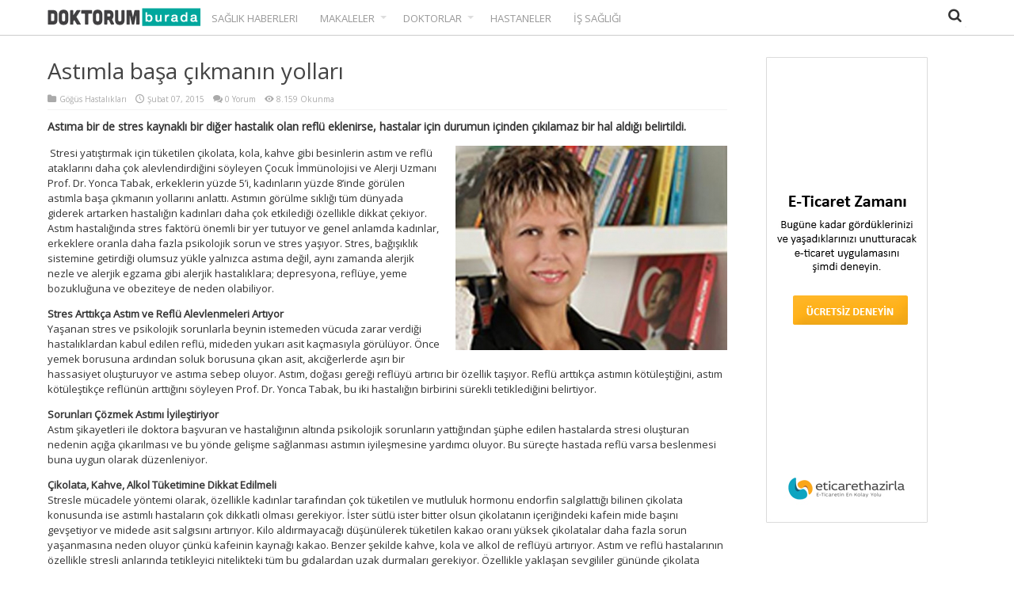

--- FILE ---
content_type: text/html; Charset=UTF-8
request_url: http://www.doktorumburada.com/astimla-basa-cikmanin-yollari.html
body_size: 22152
content:

<!DOCTYPE html>
<html itemscope itemtype="http://schema.org/Article">
  <head>
    <meta http-equiv="content-type" content="text/html;charset=UTF-8" />
    <title>Astımla başa çıkmanın yolları</title>
    <meta name="description" content="Astımla başa çıkmanın yolları" />
    <meta name="keywords" content="Prof. Dr. Yonca Tabak, astım tedavisi, astım hastalığı" />
  <meta itemprop="name" content="Doktorum Burada">
  <meta itemprop="description" content="Doktorum Burada">
  <meta itemprop="image" content="https://plus.google.com/115632481712188514967/posts">
    <meta http-equiv="X-UA-Compatible" content="IE=edge,chrome=1"/>
    <meta name="viewport" content="width=device-width, initial-scale=1, maximum-scale=1, user-scalable=no"/>
    <meta name="rating" content="General" />
    <meta name="expires" content="no" />
    <meta name="language" content="turkish, TR" />
    <meta name="distribution" content="Global" />
    <meta name="googlebot" content="NOODP" />
    <meta name="robots" content="all" />
    <meta name="robots" content="follow" />
    <meta name="robots" content="index" />
    <meta name="revisit-after" content="1 Day" />
<link rel="apple-touch-icon" href="http://www.doktorumburada.com/upload/logos/appleicontouch.png">
<link rel="shortcut icon" href="http://www.doktorumburada.com/upload/logos/favicon.png" />
<!--[if IE]>
<link rel="shortcut icon" href="http://www.doktorumburada.com/upload/logos/favicon.ico">
<![endif]-->


    <link rel="stylesheet" href="http://fonts.googleapis.com/css?family=Open+Sans&subset=latin,latin-ext" type="text/css" media="all"/>
    <link rel="stylesheet" href="/theme/jaridac/css/style.css" type="text/css" media="all"/>
    <link rel="stylesheet" href="/theme/jaridac/css/settings.css" type="text/css" media="all"/>
    <script type="text/javascript" src="/theme/jaridac/component/jquery.js"></script>
    <script type="text/javascript" src="/theme/jaridac/component/jquery-migrate.min.js"></script>
    <script type="text/javascript" src="/theme/jaridac/component/comment-reply.min.js"></script>
	<script type="text/javascript" src="/theme/jaridac/component/jquery.lazyload.js"></script>
	<script type="text/javascript" src="/theme/jaridac/component/jquery.nicescroll.js"></script>

    <!--[if IE]>
      <script type="text/javascript">jQuery(document).ready(function (){ jQuery(".menu-item").has("ul").children("a").attr("aria-haspopup", "true");});</script>
    <![endif]-->
    <!--[if lt IE 9]>
      <script src="/theme/jaridac/component/html5.js"></script>
      <script src="/theme/jaridac/component/selectivizr-min.js"></script>
    <![endif]-->
    <!--[if IE 8]>
      <link rel="stylesheet" type="text/css" media="all" href="/css/ie8.css" />
    <![endif]-->

    <script type='text/javascript'>
      var tievar = {'go_to' : 'Menü'};
    </script>
    
    <noscript>
      <style>
	    .lazy{display:none !important;}
	  </style>
    </noscript>
  </head>

  <body id="top" class="single blog">
    <div class="wrapper full-site">
      <div class="container">
        <header id="theme-header">
          <nav id="main-nav" class="fade-in fixed-nav">
            <div class="container">
              <div class="logo">
                <h1>
                  <a class="logo" href="http://www.doktorumburada.com/" title="Astımla başa çıkmanın yolları"><img class="logo-img" src="/upload/logos/logo.png" alt="Astımla başa çıkmanın yolları" /></a>
                </h1>
              </div> 
              <div class="main-menu">
                <ul id="menu-main" class="menu">

                  <li class="menu-item"><a href="saglik-haberleri.html" title="Sağlık Haberleri">Sağlık Haberleri</a></li>

                  <li class="menu-item menu-item-has-children"><a href="makaleler.html" title="Makaleler">Makaleler</a>
                    <ul class="sub-menu">

                      <li class="menu-item"><a href="dermotoloji.html" title="Dermotoloji">Dermotoloji</a></li>

                      <li class="menu-item"><a href="dahiliye.html" title="Dahiliye">Dahiliye</a></li>

                      <li class="menu-item"><a href="kulak-burun-bogaz.html" title="Kulak Burun Boğaz">Kulak Burun Boğaz</a></li>

                      <li class="menu-item"><a href="uroloji.html" title="Üroloji">Üroloji</a></li>

                      <li class="menu-item"><a href="kadin-dogum.html" title="Kadın Doğum">Kadın Doğum</a></li>

                      <li class="menu-item"><a href="gogus-hastaliklari.html" title="Göğüs Hastalıkları">Göğüs Hastalıkları</a></li>

                      <li class="menu-item"><a href="hematolojikan-hastaliklari.html" title="Kan Hastalıkları">Kan Hastalıkları</a></li>

                      <li class="menu-item"><a href="noroloji.html" title="Nöroloji">Nöroloji</a></li>

                      <li class="menu-item"><a href="psikiatri.html" title="Psikiatri">Psikiatri</a></li>

                      <li class="menu-item"><a href="fizik-tedavi-ve-rehabilitasyon.html" title="Fizik Tedavi ve Rehabilitasyon">Fizik Tedavi ve Rehabilitasyon</a></li>

                    </ul>
                  </li>

                  <li class="menu-item menu-item-has-children"><a href="doktorlar.html" title="Doktorlar">Doktorlar</a>
                    <ul class="sub-menu">

                      <li class="menu-item"><a href="genel-cerrahi-20.html" title="Genel Cerrahi">Genel Cerrahi</a></li>

                      <li class="menu-item"><a href="kalpdamar-cerrahisi.html" title="Kalp-Damar Cerrahisi">Kalp-Damar Cerrahisi</a></li>

                      <li class="menu-item"><a href="gogus-hastaliklari-cerrahisi.html" title="Gögüs Hastalıkları Cerrahisi">Gögüs Hastalıkları Cerrahisi</a></li>

                      <li class="menu-item"><a href="beyin-ve-omurilik-cerrahi.html" title="Beyin ve Omurilik Cerrahi">Beyin ve Omurilik Cerrahi</a></li>

                      <li class="menu-item"><a href="estetik-cerrahi.html" title="Estetik Cerrahi">Estetik Cerrahi</a></li>

                      <li class="menu-item"><a href="cocuk-cerrahi.html" title="Çocuk Cerrahi">Çocuk Cerrahi</a></li>

                      <li class="menu-item"><a href="kulak-burun-bogaz-26.html" title="Kulak Burun Boğaz">Kulak Burun Boğaz</a></li>

                      <li class="menu-item"><a href="goz.html" title="Göz ">Göz </a></li>

                      <li class="menu-item"><a href="kadin-dogum-28.html" title="Kadın Doğum">Kadın Doğum</a></li>

                      <li class="menu-item"><a href="uroloji-29.html" title="Üroloji">Üroloji</a></li>

                    </ul>
                  </li>

                  <li class="menu-item"><a href="hastaneler.html" title="Hastaneler">Hastaneler</a></li>

                  <li class="menu-item"><a href="is-sagligi.html" title="İş Sağlığı">İş Sağlığı</a></li>

                </ul>
              </div>
              <div class="search-block">
                <form method="post" id="searchform" action="/arama.html">
                  <input type="text" class="search-input" name="s" value="" />
                  <button class="search-button" type="button"></button>
                </form>
                
                <script>
				  jQuery(".search-button").click(function(){
				    var obj = jQuery(this).parent().find(".search-input");
					if(obj.hasClass("search-active")){
					  jQuery(this).parent().submit();
					}else{
					  obj.addClass("search-active");
				    }
				  })
				  
				  jQuery("#searchform").submit(function(){
					if(jQuery("#searchform").find(".search-input").val().length < 3){return false;};
				  })
				</script>
              </div>
            </div>
          </nav> 
          <div class="clear"></div>
        </header>        <div id="main-content" class="container fade-in">
          <div class="content-wrap">
            <div class="content-bottom">
              <div class="three_fourth">

                <article class="post type-post status-publish format-standard hentry post-listing">
                  <div class="post-inner">

                    <div class="thumbnail thumbImageFull">
                      <a href="astimla-basa-cikmanin-yollari.html" title="Astımla başa çıkmanın yolları">
                        <img class="attachment-thumb_880 wp-post-image" src="/news/gogushastaliklari/profdrtabak.jpg?w=620&amp;h=465" width="620" height="465" alt="Astımla başa çıkmanın yolları" />
                      </a>
                    </div>
  
                    <h1 class="name post-title entry-title">
                      <span><a href="http://www.doktorumburada.com/astimla-basa-cikmanin-yollari.html">Astımla başa çıkmanın yolları</a></span>
                    </h1>
  
                    <p class="post-meta">

                      <span class="post-cats"><a href="http://www.doktorumburada.com/gogus-hastaliklari.html" title="Göğüs Hastalıkları" rel="category">Göğüs Hastalıkları</a></span>

                      <span class="tie-date">Şubat 07, 2015</span>

                      <span class="post-comments">0 Yorum</span>

                      <span class="post-views">8.159 Okunma</span>
 
                    </p>
                    
                    <div class="entry">                    

                      <p style="font-weight:bold;font-size:14px;">Astıma bir de stres kaynaklı bir diğer hastalık olan reflü eklenirse, hastalar için durumun içinden çıkılamaz bir hal aldığı belirtildi. </p>

                      <div class="thumbnail thumbImage" style="width:40%;float:right;margin-left:20px;">
                        <a href="http://www.doktorumburada.com/astimla-basa-cikmanin-yollari.html" title="Astımla başa çıkmanın yolları">
                          <img class="attachment-thumb_880 wp-post-image" src="/news/gogushastaliklari/profdrtabak.jpg?w=620&amp;h=465" width="620" height="465" alt="Astımla başa çıkmanın yolları" />
                        </a>
                      </div>
<p>&nbsp;Stresi yatıştırmak için tüketilen çikolata, kola, kahve gibi besinlerin astım ve reflü ataklarını daha çok alevlendirdiğini söyleyen Çocuk İmmünolojisi ve Alerji Uzmanı Prof. Dr. Yonca Tabak, erkeklerin yüzde 5&rsquo;i, kadınların yüzde 8&rsquo;inde görülen astımla başa çıkmanın yollarını anlattı. Astımın görülme sıklığı tüm dünyada giderek artarken hastalığın kadınları daha çok etkilediği özellikle dikkat çekiyor. Astım hastalığında stres faktörü önemli bir yer tutuyor ve genel anlamda kadınlar, erkeklere oranla daha fazla psikolojik sorun ve stres yaşıyor. Stres, bağışıklık sistemine getirdiği olumsuz yükle yalnızca astıma değil, aynı zamanda alerjik nezle ve alerjik egzama gibi alerjik hastalıklara; depresyona, reflüye, yeme bozukluğuna ve obeziteye de neden olabiliyor.</p>

<p><strong>Stres Arttıkça Astım ve Reflü Alevlenmeleri Artıyor</strong><br />
Yaşanan stres ve psikolojik sorunlarla beynin istemeden vücuda zarar verdiği hastalıklardan kabul edilen reflü, mideden yukarı asit kaçmasıyla görülüyor. Önce yemek borusuna ardından soluk borusuna çıkan asit, akciğerlerde aşırı bir hassasiyet oluşturuyor ve astıma sebep oluyor. Astım, doğası gereği reflüyü artırıcı bir özellik taşıyor. Reflü arttıkça astımın kötüleştiğini, astım kötüleştikçe reflünün arttığını söyleyen Prof. Dr. Yonca Tabak, bu iki hastalığın birbirini sürekli tetiklediğini belirtiyor.</p>

<p><strong>Sorunları Çözmek Astımı İyileştiriyor</strong><br />
Astım şikayetleri ile doktora başvuran ve hastalığının altında psikolojik sorunların yattığından şüphe edilen hastalarda stresi oluşturan nedenin açığa çıkarılması ve bu yönde gelişme sağlanması astımın iyileşmesine yardımcı oluyor. Bu süreçte hastada reflü varsa beslenmesi buna uygun olarak düzenleniyor.</p>

<p><strong>Çikolata, Kahve, Alkol Tüketimine Dikkat Edilmeli</strong><br />
Stresle mücadele yöntemi olarak, özellikle kadınlar tarafından çok tüketilen ve mutluluk hormonu endorfin salgılattığı bilinen çikolata konusunda ise astımlı hastaların çok dikkatli olması gerekiyor. İster sütlü ister bitter olsun çikolatanın içeriğindeki kafein mide başını gevşetiyor ve midede asit salgısını artırıyor. Kilo aldırmayacağı düşünülerek tüketilen kakao oranı yüksek çikolatalar daha fazla sorun yaşanmasına neden oluyor çünkü kafeinin kaynağı kakao. Benzer şekilde kahve, kola ve alkol de reflüyü artırıyor. Astım ve reflü hastalarının özellikle stresli anlarında tetikleyici nitelikteki tüm bu gıdalardan uzak durmaları gerekiyor. Özellikle yaklaşan sevgililer gününde çikolata tüketimine bu açıdan dikkat edilmesinde fayda var.</p>

<p><strong>Sağlıklı Psikoloji, Huzurlu Ortam, Doğru Nefes Şart</strong></p>

<p>Prof. Dr. Yonca Tabak, stres, astım, reflü üçgenindeki hastaların çok hassas davranması gerektiğini bir kez daha vurgulayarak &lsquo;Psikosomatik hastalık grubunda yer alan astımın sağlıklı bir psikolojiden olumlu etkilendiği de göz önünde bulundurulduğunda kadınların en doğal psikolojik rahatlama yöntemi olan nefes alma çalışmalarına katılmalarında fayda var. Çünkü karından başlayan, diyafram nefesi bol oksijen alımına neden olan doğru nefes, beyinde doğal bir antidepresan, mutluluk verici etki yaratıyor. Artık tıp dünyasında, çocuk astımı tedavisinde başarılı olunması için annenin ve babanın psikolojik durumunun düzeltilmesinin de önemle üzerinde duruyoruz. Biz çocuk astım alerji uzmanları, bir yandan çocuğun astımını tedavi ederken diğer yandan annenin nefesini açarak ev içindeki ruhsal stresin giderilmesi yolunda çalışmalar yapıyoruz.&rdquo;</p>

<p>İHA</p>

                    </div>

                    <div class="share-post" style="height:auto;">
                      <ul>
                        <li>
                          <a class="facebook" href="http://www.facebook.com/sharer/sharer.php?s=100&amp;p[url]=http://www.doktorumburada.com/astimla-basa-cikmanin-yollari.html&amp;p[images][0]=http://www.doktorumburada.com//news/gogushastaliklari/profdrtabak.jpg&amp;p[title]=Astımla başa çıkmanın yolları&amp;p[summary]=Astıma bir de stres kaynaklı bir diğer hastalık olan reflü eklenirse, hastalar için durumun içinden çıkılamaz bir hal aldığı belirtildi. " target="_blank">
                            <i class="tieicon-facebook"></i> Facebook
                          </a>
                        </li>
                        <li>
                          <a class="twitter" href="http://twitter.com/share?url=http://www.doktorumburada.com/astimla-basa-cikmanin-yollari.html&amp;text=Astımla başa çıkmanın yolları" target="_blank">
                            <i class="tieicon-twitter"></i> Twitter
                          </a>                      
                        </li>
                        <li>
                          <a class="google" href="https://plus.google.com/share?url=http://www.doktorumburada.com/astimla-basa-cikmanin-yollari.html" target="_blank">
                            <i class="tieicon-gplus"></i> Google
                          </a>                      
                        </li>
                      </ul>
                      <div class="clear"></div>
                    </div> 

                  </div>
                </article>

                <div class="post-navigation" id="postNavigation">

                  <div class="post-previous"><a href="enabiz-ile-herkes-dijital-saglik-kayitlarina-ulasabilecek.html" title="E-nabız ile herkes dijital sağlık kayıtlarına ulaşabilecek" rel="prev"><span>Önceki:</span> E-nabız ile herkes dijital sağlık kayıtlarına ulaşabilecek</a></div>

                  <div class="post-next"><a href="ortodonti-tedavisi-her-yasta-yapilabilir-mi.html" title="Ortodonti tedavisi her yaşta yapılabilir mi?" rel="next"><span>Sonraki:</span> Ortodonti tedavisi her yaşta yapılabilir mi?</a></div>

                </div>
              <div id="comments">

                <div id="respond" class="comment-respond">
                  <h3 id="reply-title" class="comment-reply-title">Yorum <small><a rel="nofollow" id="cancel-comment-reply-link" href="48.html#respond" style="display:none;"> - Yanıtı İptal Et</a></small></h3>
                  <p class="comment-notes" id="senderForm" style="padding-top:10px;">e-Mail adresiniz yayınlanmayacaktır. Lütfen <span class="required">*</span> işaretli alanları doldurunuz.</p> 
                  <p class="comment-form-author" style="margin:5px 0;"><label for="author">Ad Soyad</label> <span class="required">*</span><input id="author" name="author" type="text" value="" size="30" /></p>
                  <p class="comment-form-email" style="margin:5px 0;"><label for="email">e-Mail</label> <span class="required">*</span><input id="email" name="email" type="text" value="" size="30" /></p>
                  <p class="comment-form-url" style="margin:5px 0;"><label for="url">Websiteniz</label><input id="url" name="url" type="text" value="" size="30" /></p>
                  <p class="comment-form-comment" style="margin:5px 0;">
                    <label for="comment">Yorumunuz</label>
                    <textarea id="comment" name="comment" cols="45" rows="8"></textarea>
                  </p>
                  <p class="form-submit">
                    <input onclick="submitForm();" name="submit" type="submit" id="submit" value="Yorumu Gönder"/>
                    <input type="hidden" name="comment_post_ID" id="comment_post_ID" value="139" />
                    <input type="hidden" name="comment_parent" id="comment_parent" value="0" />
                    <input type="hidden" name="comment_table" id="comment_table" value="news" />
                  </p>
                </div>
              </div> 
                    
			  <script>
                function submitForm(){
                  var author = encodeURIComponent(jQuery("#author").val());
                  if (author == ""){jQuery("#senderForm").html("<font style='color:#D20000;'>Ad Soyad giriniz</font>");jQuery("#author").focus();return false;}
                  
                  var email = encodeURIComponent(jQuery("#email").val());
                  if (email == ""){jQuery("#senderForm").html("<font style='color:#900000;'>e-Mail giriniz</font>");jQuery("#email").focus();return false;}
                    
                  var comment = encodeURIComponent(jQuery("#comment").val());
                  if (comment == ""){jQuery("#senderForm").html("<font style='color:#900000;'>Yorum giriniz</font>");jQuery("#comment").focus();return false;}
                  
                  jQuery("#senderForm").html("<font style='color:#009000;'>Bekleyiniz</font>");

                  var url = encodeURIComponent(jQuery("#url").val());
                  var comment_post_ID = encodeURIComponent(jQuery("#comment_post_ID").val());
                  var comment_parent = encodeURIComponent(jQuery("#comment_parent").val());
                  var comment_table = encodeURIComponent(jQuery("#comment_table").val());
                  
                  var commentLink = "/theme/jaridac/includes/commentSave.asp?author=" + author + "&email=" + email + "&url=" + url + "&comment=" + comment + "&comment_post_ID=" + comment_post_ID + "&comment_parent=" + comment_parent + "&comment_table=" + comment_table;

                  jQuery("#senderForm").load(commentLink);
                }
              </script>

              </div>
              
              <div class="one_fourth last">
<a href="http://www.eticarethazirla.com/" target="_blank"><img src="/upload/stylesBlock/eticaret_reklam.jpg" alt="içerik sağ" /></a>              
              </div>
            </div> 
          </div>
        </div>  
      </div>

      <div class="footer-bottom fade-in">
            
        <div class="container footer-bottom-content">
Doktorum Burada      
        </div>
        <div class="clear"></div>

        <div class="container">
          <div class="social-icons icon_flat">

            <a class="ttip" title="Facebook" href="https://www.facebook.com/habernette.net" target="_blank"><i class="tieicon-facebook"></i></a>

            <a class="ttip" title="Twitter" href="https://twitter.com/habernette" target="_blank"><i class="tieicon-twitter"></i></a>

            <a class="ttip" title="Google plus" href="https://plus.google.com/115632481712188514967/posts" target="_blank"><i class="tieicon-gplus"></i></a>

          </div>
          <span id="ofisassist" class="copy" style="padding-top:6px;float:left;margin-right:5px;">
            <a href="http://www.ofisassist.com" title="Ofisassist Bilgi Yönetim Sistemleri" target="_blank" style="padding-right:5px;border-right:1px solid #666;float:left;line-height:9px;"><img width="167" height="30" src="/OAsystem/images/ofislogo.png" /></a>
          </span>
          <div class="alignleft">
            © Tüm Hakları Saklıdır. 2015 <a href='/'>doktorumburada.com</a> | Tüm Hakları Saklıdır.
          </div>
        </div> 
        <div class="clear"></div>
      </div> 
    </div>
    <div id="topcontrol" class="tieicon-up-open" title="Yukarı"></div>
  
    <script type="text/javascript" src="/theme/jaridac/component/tie-scripts.js"></script>
    <script type="text/javascript" src="/theme/jaridac/component/jquery.cycle.all.js"></script>
    <script type="text/javascript" src="/theme/jaridac/component/galleria/galleria-1.3.5.min.js"></script>

  </body>
</html>

--- FILE ---
content_type: text/css
request_url: http://www.doktorumburada.com/theme/jaridac/css/style.css
body_size: 104228
content:
@charset "UTF-8";
@font-face{
	font-family:'tiefontello';
	src:url('/theme/jaridac/css/fonts/tiefontello.eot');
	src:url('/theme/jaridac/css/fonts/tiefontello.eot#iefix') format('embedded-opentype'),url('/theme/jaridac/css/fonts/tiefontello.woff') format('woff'),url('/theme/jaridac/css/fonts/tiefontello.ttf') format('truetype'),url('/theme/jaridac/css/fonts/tiefontello.svg#fontello') format('svg');font-weight:normal;font-style:normal;}
@media screen and (-webkit-min-device-pixel-ratio:0) {
	@font-face{font-family:'tiefontello';src:url('/theme/jaridac/css/fonts/tiefontello.svg#fontello') format('svg');}
}
[class^="tieicon-"]:before,[class*=" tieicon-"]:before,.search-block .search-button:before,#main-nav li.menu-item-home a:before,blockquote:before,.rss-cat-icon:before,#twitter-widget li:before,.flex-direction-nav a:before,span.tie-date:before,span.post-comments:before,span.post-views:before,span.post-meta-author:before,span.post-cats:before{
	font-family:"tiefontello";font-style:normal;font-weight:normal;speak:none;width:32px;height:32px;display:inline-block;text-decoration:inherit;text-align:center;font-variant:normal;text-transform:none;line-height:32px;font-size:18px;-webkit-font-smoothing:antialiased;-o-transform:scale(1);text-rendering:optimizeLegibility;text-shadow:none;}
*{padding:0;margin:0;outline:none;list-style:none;border:0 none;}
html{-ms-touch-action:manipulation;touch-action:manipulation;}
body{background:#FFF url("/theme/jaridac/images/patterns/body-bg13.png") top center;color:#333;font-family:Open Sans,sans-serif;font-size:13px;}
pre,code{direction:ltr;background:url("/theme/jaridac/images/code-bg.png");font:11px/19px 'andale mono','lucida console',monospace;padding:3px;display:block;overflow-x:visible;overflow-y:hidden;margin:0 0 20px 0;color:#666;border-top:1px solid #E1E1E1;border-left:1px solid #E1E1E1;border-bottom:1px solid #F0F0F0;border-right:1px solid #F0F0F0;}
h1,h2,h3,h4,h5,h6{font-weight:normal;}
.alignright{float:right;}
.alignleft{float:left;}
.aligncenter{clear:both;margin-left:auto;margin-right:auto;}
a{color:#444;text-decoration:none;-webkit-transition:all ease-in-out 0.2s;-moz-transition:all ease-in-out 0.2s;-o-transition:all ease-in-out 0.2s;transition:all ease-in-out 0.2s;}
a:hover{color:#000;}
.clear{clear:both;}
.post-title a,ul.slider-navigation li,.pagenavi a,a.more-link,.main-menu li a,.subscribe-icons a,.flickr_badge_image img,.mega-menu-link img{webkit-transition:all .2s ease-in-out;-moz-transition:all .2s ease-in-out;-o-transition:all .2s ease-in-out;-ms-transition:all .2s ease-in-out;transition:all .2s ease-in-out;}
.button,a.button,#main-content input[type="submit"],#main-content input[type="submit"]:focus,span.onsale{padding:6px 8px;display:inline-block;border:0px;font-weight:bold;cursor:pointer;line-height:17px;width:auto;-webkit-transition:all 0.3s ease-in-out;-moz-transition:all 0.3s ease-in-out;-o-transition:all 0.3s ease-in-out;-ms-transition:all 0.3s ease-in-out;transition:all 0.3s ease-in-out;background:#0099A8;color:#FFF;text-decoration:none;-webkit-appearance:none!important;-moz-appearance:none!important;appearance:none!important;}
.button:hover,a.button:hover,#main-content input[type="submit"]:hover{background:#444!important;text-decoration:none!important;}
textarea,input[type=text],input[type=password],input[type=email],select{border:1px solid #e0e0e0;padding:8px 6px;outline:none;font-size:13px;color:#888;margin:0;max-width:100%;display:block;background:#fff;-webkit-box-shadow:0px 2px 0px 0px rgba(0,0,0,0.03);box-shadow:0px 2px 0px 0px rgba(0,0,0,0.03);transition:all .2s linear;-o-transition:all .2s linear;-moz-transition:all .2s linear;-webkit-transition:all .2s linear;}
input,select{cursor:pointer;}
input[type=text],input[type=password],input[type=email]{cursor:text;}
textarea{overflow:auto;width:97%;}
textarea,input{padding:5px;outline:none;}
select{padding:2px;}
option{padding:0 4px;}
input[type=button],button{padding:4px;cursor:pointer;vertical-align:middle;}
input.text_input,textarea.textarea{border:1px solid #ccc;-moz-border-radius:1px;-webkit-border-radius:1px;border-radius:1px;}
input.text_input:focus,textarea.textarea:focus{border:1px solid #999;}
::-moz-selection{background:#0099A8;color:#fff;text-shadow:none;}
::selection{background:#0099A8;color:#fff;text-shadow:none;}
::-webkit-scrollbar{width:8px;height:8px;}
::-webkit-scrollbar-track{background:#FFFFFF;-webkit-box-shadow:inset 1px 1px 2px #E0E0E0;border:1px solid #D8D8D8;}
::-webkit-scrollbar-thumb{background:#0099A8;-webkit-box-shadow:inset 1px 1px 2px rgba(155,155,155,0.4);}
::-webkit-scrollbar-thumb:hover{-webkit-box-shadow:inset 1px 1px 10px rgba(0,0,0,0.3);}
::-webkit-scrollbar-thumb:active{background:#888;-webkit-box-shadow:inset 1px 1px 2px rgba(0,0,0,0.3);}
.background-cover{-webkit-background-size:cover;-moz-background-size:cover;-o-background-size:cover;background-size:cover;position:fixed;background-repeat:no-repeat;top:0;left:0;z-index:0;overflow:hidden;width:100%;height:100%;}
.wrapper{position:relative;z-index:1;width:1220px;margin:0 auto;-moz-box-shadow:0px 0px 10px 0px rgba(0,0,0,0.5);-webkit-box-shadow:0px 0px 10px 0px rgba(0,0,0,0.5);box-shadow:0px 0px 10px 0px rgba(0,0,0,0.5);background:#FFF;}
.wrapper.full-site,.wrapper.layout-2c.full-site{width:100%!important;-moz-box-shadow:none;-webkit-box-shadow:none;box-shadow:none;}
.wrapper:after,#main-content:after{display:block;visibility:hidden;clear:both;height:0;content:" ";}
.container{width:1160px;margin:0 auto;}
.wrapper.layout-2c{width:1020px;}
.wrapper.layout-2c .container,.wrapper.layout-2c header#theme-header,.wrapper.layout-2c #main-nav,.wrapper.layout-2c #footer-widget-area,.wrapper.layout-2c .scroll-box-wide .group_items{width:955px;}
.wrapper.layout-2c .header-content{margin:0 -32px;padding:25px 32px;}
.wrapper.layout-2c .sidebar-narrow{display:none;}
.wrapper.layout-2c .cats-review-box .reviews-cat{width:304px;margin-right:15px;}
.wrapper.layout-2c .cats-review-box .reviews-cat h4{width:190px;}
.wrapper.layout-2c .wide-news-item,.wrapper.layout-2c .scroll-box-wide.scroll-box .scroll-item{width:231px;margin-right:10px;}
header#theme-header{margin:0 0 35px;position:relative;z-index:1;}
header#theme-header:after,#signup_form:after,#buddypress:after,#main-nav:after{display:block;visibility:hidden;clear:both;height:0;content:".";}
.top-nav{background:#2c2c2c;border-bottom:4px solid #0099A8;height:30px;z-index:3;position:relative;}
.top-nav .menu-alert{float:left;color:#666;padding:8px 0;font-style:italic;}
.top-nav ul{float:left;}
.top-nav ul li{position:relative;display:inline-block;float:left;margin-right:20px;}
.top-nav ul li a,.top-nav .breaking-news a{display:inline-block;height:30px;line-height:30px;color:#ccc;padding:0;text-shadow:0 1px 1px #000;font-size:12px;}
.top-nav ul li a:hover,.top-nav .breaking-news a:hover{color:#FFF;}
.top-nav ul ul{background:#2c2c2c;display:none;padding:0;position:absolute;top:30px;width:180px;z-index:99999;float:left;-webkit-box-shadow:0 1px 2px rgba(0,0,0,0.4);box-shadow:0 1px 2px rgba(0,0,0,0.4);-moz-box-shadow:0 1px 2px rgba(0,0,0,0.4);}
.top-nav ul ul li{background:none!important;border:none!important;z-index:99999;min-width:180px;}
.top-nav ul ul ul{right:auto;left:100%;top:0;z-index:99999;}
.top-nav ul ul a{background:none!important;height:auto!important;line-height:1em;padding:10px 10px!important;width:160px;display:block!important;margin-right:0!important;z-index:99999;color:#ccc!important;}
.top-nav ul ul li.current-menu-item:after{display:none;}
.top-nav ul li:hover>a,.top-nav ul :hover>a,.top-nav ul li.current-menu-item a{color:#fff;}
.top-nav ul ul li:hover>a,.top-nav ul ul :hover>a{color:#fff!important;padding:10px 5px 10px 15px;}
.top-nav ul li:hover>ul{display:block;}
.search-block{height:30px;overflow:hidden;float:right;margin-left:5px;}
.search-block .search-input{color:#333;background:#fff;float:right;font:normal 11px tahoma;padding:7px 0;width:0;border:1px solid transparent;-webkit-transition:all ease-in-out 0.4s;-moz-transition:all ease-in-out 0.4s;-o-transition:all ease-in-out 0.4s;transition:all ease-in-out 0.4s;-webkit-border-radius:0;-moz-border-radius:0;border-radius:0;}
.search-block .search-button{background:transparent;position:absolute;right:0px;cursor:pointer;height:29px;width:30px;display:block;border:0 none;-webkit-border-radius:0;-moz-border-radius:0;border-radius:0;-webkit-transition:all ease-in-out 0.4s;-moz-transition:all ease-in-out 0.4s;-o-transition:all ease-in-out 0.4s;transition:all ease-in-out 0.4s;padding:0;margin:0;}
.search-block button.search-button:before{content:'🔍';font-size:18px;width:30px;height:29px;line-height:28px;color:#333;}
.search-block .search-active{width:100px;border-color:#ddd;padding:7px 12px;}
#tie_lang_switcher{float:right;padding:9px 5px 0;}
#tie_lang_switcher img{margin:0 2px;}
#tie_lang_switcher a{opacity:0.4;line-height:0;}
#tie_lang_switcher a:hover{opacity:1;}
.top-nav .social-icons{float:right;margin:3px 5px 0 0;}
.top-nav .social-icons [class^="tieicon-"]:before,.top-nav .social-icons [class*=" tieicon-"]:before,.footer-bottom .social-icons [class^="tieicon-"]:before,.footer-bottom .social-icons [class*=" tieicon-"]:before{width:20px;height:24px;line-height:24px;font-size:16px;color:#888;}
.header-content{padding:25px 0;background:url("/theme/jaridac/images/top-shadow.png") no-repeat top;}
.logo{float:left;}
.logo img{max-width:100%;}
.logo h1,.logo h2{line-height:26px;}
.logo strong{display:none;}
.logo span{font-weight:normal;font-size:14px;}
#main-nav{background:#fff;margin:0 auto;min-height:34px;border-bottom:1px solid #ccc;z-index:12;}

#theme-header .sub-nav{background:#0099A8;padding-left:6px;overflow:hidden;padding-bottom:5px;}
#theme-header .sub-nav ul li{float:left;border-right:1px solid #FFF;cursor:pointer;}
#theme-header .sub-nav ul li:hover{background-color:rgba(0, 0, 0, 0.3);}
#theme-header .sub-nav ul li:last-child{border-right:none;}
#theme-header .sub-nav ul li a{display:inline-block;padding:0 16px;line-height:20px;color:#fff;text-shadow:1px 1px #666;text-transform:uppercase;}
#theme-header .sub-nav ul li:hover a{text-shadow:1px 1px #000;}
h3 .editors{display:block;font-size:12px;}
#galleria{height:465px;margin-bottom:20px;}

#main-nav .container{position:relative;}
#main-nav .menu-alert{float:left;padding:18px 0 0 10px;font-style:italic;color:#FFF;}
#top-menu-mob,#main-menu-mob{display:none;}
#main-nav ul li{text-transform:uppercase;font-size:13px;position:relative;display:inline-block;float:left;height:34px;}
#main-nav ul li:first-child,#main-nav ul li:first-child a{border:0 none;}
#main-nav ul li:last-child a{border-right:0 none;}
#main-nav ul li a{display:inline-block;height:34px;line-height:36px;color:#999;padding:0 14px;position:relative;}
#main-nav ul li.parent-list a,.top-nav ul li.parent-list a{padding-right:22px;}
#main-nav ul li a .sub-indicator,.top-menu ul li a .sub-indicator{right:7px;top:50%;margin-top:-2px;position:absolute;display:inline-block;content:'';width:0;height:0;border:4px solid transparent;border-top:4px solid #ddd;}
#main-nav ul li a:hover{}
#main-nav ul ul{display:none;padding:0;position:absolute;top:34px;width:180px;z-index:99999;float:left;background:#2d2d2d!important;-webkit-box-shadow:0 3px 4px 1px rgba(0,0,0,0.2);box-shadow:0 3px 4px 1px rgba(0,0,0,0.2);-webkit-border-bottom-right-radius:3px;-webkit-border-bottom-left-radius:3px;-moz-border-radius-bottomright:3px;-moz-border-radius-bottomleft:3px;border-bottom-right-radius:3px;border-bottom-left-radius:3px;}
#main-nav ul ul li,#main-nav ul ul li:first-child{background:none!important;z-index:99999;min-width:180px;border:0 none;border-bottom:1px solid #222;border-top:1px solid #383838;font-size:13px;height:auto;margin:0;}
#main-nav ul ul li:first-child,#main-nav ul li.current-menu-item ul li:first-child,#main-nav ul li.current-menu-parent ul li:first-child,#main-nav ul li.current-page-ancestor ul li:first-child{border-top:0 none!important;}
#main-nav ul ul ul,#main-nav ul li.current-menu-item ul ul,#main-nav ul li.current-menu-parent ul ul,#main-nav ul li.current-page-ancestor ul ul{right:auto;left:100%;top:0!important;z-index:99999;}
#main-nav ul.sub-menu a,#main-nav ul ul li.current-menu-item a,#main-nav ul ul li.current-menu-parent a,#main-nav ul ul li.current-page-ancestor a{border:0 none;background:none!important;height:auto!important;line-height:1em;padding:10px!important;width:160px;display:block!important;margin-right:0!important;z-index:99999;color:#ccc!important;text-shadow:0 1px 1px #000!important;}
#main-nav ul li.current-menu-item ul a,#main-nav ul li.current-menu-parent ul a,#main-nav ul li.current-page-ancestor ul a{color:#eee!important;text-shadow:0 1px 1px #222!important;}
#main-nav ul li:hover>a,#main-nav ul :hover>a{color:#333;}
#main-nav ul ul li:hover>a,#main-nav ul ul :hover>a{color:#FFF!important;padding-left:15px!important;padding-right:5px!important;}
#main-nav ul li:hover>ul{display:block;}
#main-nav ul li.current-menu-item,#main-nav ul li.current-menu-parent,#main-nav ul li.current-page-ancestor{margin-top:0;height:50px;border-left:0 none!important;}
#main-nav ul li.current-menu-item ul.sub-menu a,#main-nav ul li.current-menu-item ul.sub-menu a:hover,#main-nav ul li.current-menu-parent ul.sub-menu a,#main-nav ul li.current-menu-parent ul.sub-menu a:hover #main-nav ul li.current-page-ancestor ul.sub-menu a,#main-nav ul li.current-page-ancestor ul.sub-menu a:hover{background:none!important;}
#main-nav ul li.current-menu-item a,#main-nav ul li.current-menu-item a:hover,#main-nav ul li.current-menu-parent a,#main-nav ul li.current-menu-parent a:hover,#main-nav ul li.current-page-ancestor a,#main-nav ul li.current-page-ancestor a:hover{background:#0099A8;text-shadow:0 1px 1px #b43300;color:#FFF;height:50px;line-height:50px;border-left:0 none!important;}
#main-nav ul.sub-menu li.current-menu-item,#main-nav ul.sub-menu li.current-menu-item a,#main-nav li.current-menu-item ul.sub-menu a,#main-nav ul.sub-menu li.current-menu-parent,#main-nav ul.sub-menu li.current-menu-parent a,#main-nav li.current-menu-parent ul.sub-menu a,#main-nav ul.sub-menu li.current-page-ancestor,#main-nav ul.sub-menu li.current-page-ancestor a,#main-nav li.current-page-ancestor ul.sub-menu a{height:auto!important;line-height:12px;}
#main-nav ul li.menu-item-home ul li a,#main-nav ul ul li.menu-item-home a,#main-nav ul li.menu-item-home ul li a:hover{background-color:transparent!important;text-indent:0;background-image:none!important;height:auto!important;width:auto;}
#main-menu-mob,#top-menu-mob{background:#222;width:730px;padding:5px;border:1px solid #000;color:#DDD;height:27px;margin:10px 0;}
#top-menu-mob{width:350px;margin:2px 0 0 0;}
#main-nav.fixed-nav,.wrapper.layout-2c #main-nav.fixed-nav,#main-nav-uber.fixed-nav,.wrapper.layout-2c #main-nav-uber.fixed-nav{position:fixed;top:0;left:0;padding-top:5px;width:100%!important;z-index:999;}
/*#main-nav.fixed-nav,.wrapper.layout-2c #main-nav.fixed-nav{-webkit-box-shadow:0px 0px 5px 2px rgba(0,0,0,0.1);-moz-box-shadow:0px 0px 5px 2px rgba(0,0,0,0.1);box-shadow:0px 0px 5px 2px rgba(0,0,0,0.1);}*/
body.admin-bar #main-nav.fixed-nav,body.admin-bar .wrapper.layout-2c #main-nav.fixed-nav,body.admin-bar #main-nav-uber.fixed-nav,body.admin-bar .wrapper.layout-2c #main-nav-uber.fixed-nav{top:32px;}
#main-nav ul li.mega-menu{position:static;}
#main-nav ul li .mega-menu-block ul.sub-menu{display:none;top:0!important;position:static;-webkit-box-shadow:none;box-shadow:none;margin:30px 0 30px 30px;border-bottom:1px solid #383838;}
#main-nav ul li .mega-menu-block ul.sub-menu ul{position:absolute;margin:0;}
#main-nav ul li.mega-menu .mega-menu-block{background:#2d2d2d;display:none;padding:0;position:absolute;top:50px;width:100%;z-index:99999;left:0;-webkit-box-shadow:0 3px 4px 1px rgba(0,0,0,0.2);box-shadow:0 3px 4px 1px rgba(0,0,0,0.2);}
.mega-menu-content{color:#FFF;float:right;width:950px;}
.wrapper.layout-2c .mega-menu-content{width:740px;}
.mega-menu-item{float:left;width:28%;padding:30px 0 30px 4%;}
.mega-menu-item.last-column{padding-right:4%;}
.mega-menu-item img{width:100%;max-width:100%;height:auto;margin-bottom:10px;opacity:.8;}
.mega-menu-item img:hover{opacity:1;}
#main-nav ul li .mega-menu-item a,#main-nav ul li.current-menu-parent .mega-menu-item a,#main-nav ul li.current-menu-parent .mega-menu-item a:hover,#main-nav ul li.current-menu-item .mega-menu-item a,#main-nav ul li.current-menu-item .mega-menu-item a:hover{display:block;height:auto;line-height:20px;padding:0;border:0 none;background:transparent!important;}
.full-mega-menu .mega-menu-content{width:100%;}
.breaking-news{float:left;height:30px;position:relative;overflow:hidden;min-width:55%;}
.breaking-news span{background:#0099A8;display:block;float:left;padding:0 10px;height:30px;line-height:30px;color:#FFF;text-transform:uppercase;font-size:10pt;margin-right:10px;}
.breaking-news ul{float:left;}
.breaking-news ul li{display:none}
.breaking-news ul li:first-child{display:block}
.breaking-news ul a{padding:8px;display:block;white-space:nowrap;}
#main-content{margin:20px auto 0;position:relative;z-index:0;}
.content-wrap-wide .content{width:820px;}
.full-width{background-image:none;}
.content{float:left;width:620px;}
div.not-found{padding:20px;}
.full-width .content,body.error404 .content{width:auto;float:none;}
.cat-box{margin-bottom:45px;border-top:5px solid #0099A8;position:relative;}
.empty-space{height:30px;}
.wide-box .empty-space,.recent-box .recent-post1.recent-post-blog .empty-space{height:20px;}
.recent-box .recent-post-blog .empty-space{height:0;}
h2.cat-box-title{background:#0099A8;color:#FFF;float:left;padding:0px 10px 2px;font-size:16px;text-transform:uppercase;position:absolute;left:0;top:0;z-index:6;}
h2.cat-box-title a{color:#FFF;}
h2.cat-box-title a:hover{color:#DDD;}
p.post-meta{color:#aaa;margin:7px 0;font-size:10px;}
p.post-meta a{color:#aaa;}
p.post-meta a:hover{border-bottom:1px #000 dotted;color:#000;text-decoration:none;}
.post-meta .stars-small{float:left;margin:-1px 5px 0 0;}
.cat-box.column2{float:left;width:300px;margin-right:20px;}
.column2.last-column,.wide-box li.last-column{margin-left:0;margin-right:0;}
.column2 li,li.other-news{overflow:auto;padding:5px 0;border-bottom:1px solid #eaeaea;-webkit-transition:all .40s;-moz-transition:all .40s;-o-transition:all .40s;transition:all .40s;}
.column2 li h3{font-size:13px;}
li.first-news p{padding:0;}
.column2 li.first-news{border-bottom:1px solid #eaeaea;padding:0 0 10px;}
.wide-box li{overflow:hidden;padding:5px 0;border-bottom:1px solid #eaeaea;-webkit-transition:all .40s;-moz-transition:all .40s;-o-transition:all .40s;transition:all .40s;width:292px;float:left;margin-right:24px;}
.wide-box ul{overflow:hidden;}
.wide-box li.first-news p.post-meta{margin:10px 0;}
.wide-box li.first-news{border-bottom:1px solid #eaeaea;padding:0 0 10px;width:100%;float:none;height:auto;margin:0;}
.wide-box li.first-news .post-thumbnail{margin-right:24px;}
.wide-cat-box .wide-news-item{width:282px;float:left;margin-right:10.5px;}
.wide-cat-box .last-col{margin-right:0!important;}
.list-box,.wide-box{clear:both;}
.list-box li{overflow:hidden;padding:5px 0;width:300px;float:right;clear:right;}
.list-box li.first-news p.post-meta{margin:10px 0;}
.list-box li.first-news{padding:0;width:300px;float:left;}
.pic-box li.first-pic{padding:0;width:300px;float:left;margin:0;}
.pic-box li{overflow:hidden;float:left;margin:10px 0 0 10px;}
.pic-box .first-pic .post-thumbnail a{color:#FFF;}
.cat-box.pic-box li .post-thumbnail{margin:0;}
.scroll-box{clear:both;}
.scroll-box .cat-box-content{position:relative;}
.scroll-box .scroll-item{float:left;width:200px;margin-right:10px;height:190px;}
.scroll-box .scroll-item .post-meta .stars-small{float:none;margin-top:3px;}
/*.group_items-box,.group_items{height:190px!important;width:620px!important;overflow:hidden;}*/
.group_items-box,.group_items{height:190px!important;overflow:hidden;}
.group_items .scroll-item:last-child{margin-right:0!important;}
.scroll-nav{z-index:10;position:absolute;top:0;right:0;}
.scroll-nav a{background-color:#0099A8;width:25px;height:20px;overflow:hidden;display:inline-block;margin-left:2px;-webkit-transition:all .40s;-moz-transition:all .40s;-o-transition:all .40s;transition:all .40s;float:right;}
.scroll-nav a:hover{background-color:#939393!important;}
.scroll-nav a .tieicon-left-open:before{content:'\e75d';}
.scroll-nav a .tieicon-right-open:before{content:'\e75e';}
.scroll-nav a i:before{width:25px;height:20px;line-height:20px;color:#FFF;font-size:14px;}
.scroll-box-wide{margin-top:20px;}
.scroll-box-wide .group_items-box,.scroll-box-wide .group_items{height:220px!important;width:1160px!important;}
.layout-2c .scroll-box-wide .group_items-box,.layout-2c .scroll-box-wide .group_items{height:220px!important;width:955px!important;}
.scroll-box-wide.scroll-box .scroll-item{width:282px;height:220px;margin-right:10.5px;}
.recent-box{clear:both;}
.recent-box .cat-box-content{position:relative;}
.recent-box .recent-item{float:left;width:200px;margin:0 10px 10px 0;height:190px;}
.recent-box .recent-item:nth-child(3n+3){margin-right:0;}
.recent-box .item-list{padding:15px 0;}
.recent-box .item-list:first-child{padding:0 0 15px;}
.recent-box .item-list h2,.cat-box.wide-box .first-news h2{padding-top:10px;}
.recent-box .item-list p.post-meta{margin-bottom:0;}
.recent-box-pagination{position:relative;margin:-46px 0 45px;border-top:1px solid #f2f2f2;}
.recent-box-pagination .pagination{margin:0;}
.divider{background:url("/theme/jaridac/images/stripe.png");height:10px;overflow:hidden;margin:10px 0 20px;clear:both;}
.cats-review-box .cat-box-content{padding-top:35px;overflow:hidden;}
.cats-review-box .reviews-cat{width:360px;margin-right:40px;float:left}
.cats-review-box .reviews-cat:last-child{margin-right:0!important;}
.cats-review-box .reviews-cat h3{font-size:16px;text-transform:uppercase;padding-bottom:5px;border-bottom:3px solid #333;}
.cats-review-box .reviews-cat li{padding:7px 5px;border-bottom:1px solid #ddd;overflow:hidden;}
.cats-review-box .reviews-cat h4{font-weight:bold;display:inline-block;padding-top:2px;line-height:20px;overflow:hidden;text-overflow:ellipsis;white-space:nowrap;width:247px;}
.cats-review-box .reviews-cat .stars-large{float:right;}
.page-head{padding:3px 0;overflow:hidden;}
.page-head .stripe-line{margin-top:7px;}
.page-title{float:left;margin-bottom:10px;font-size:26px;color:#000;}
a.rss-cat-icon{float:right;content:'\f09e';width:16px;height:16px;margin:6px 0 0 4px;display:block;}
a.rss-cat-icon:before{content:'\f09e';width:16px;height:16px;font-size:16px;line-height:16px;color:#f8bc2e;}
.archive-meta{padding:15px 0;}
.author-bio{clear:both;overflow:hidden;padding:15px 3px;}
#author-avatar{float:left;margin-right:15px;}
#author-avatar img{border:1px solid #ccc;padding:4px;background:#fff;float:left;margin:0 10px 5px 0;border-radius:50%;box-shadow:0 0 3px 0 #B5B5B5;-moz-box-shadow:0 0 3px 0 #b5b5b5;-webkit-box-shadow:0 0 3px 0 #B5B5B5;}
/*
.post{margin-bottom:20px;}
.post-inner{padding-bottom:20px;}
*/
.single-post-thumb{line-height:0;}
.single-post-thumb img{width:100%;height:auto;}
.head-lightbox a{cursor:-webkit-zoom-in;cursor:-moz-zoom-in;cursor:zoom-in;}
.head-lightbox a:hover{opacity:.8;}
.single-post-caption{background:#eee;text-align:center;color:#555;padding:5px;font-size:90%;}
.post-title{margin-bottom:10px;font-size:28px;}
.post-inner p.post-meta{border-bottom:1px solid #f2f2f2;padding-bottom:5px;margin-bottom:10px;}
p.post-meta span{display:inline-block;margin-right:8px;}
span.tie-date:before,span.post-comments:before,span.post-views:before,span.post-meta-author:before,span.post-cats:before{font-size:12px;width:15px;height:15px;line-height:15px;text-align:left;}
span.tie-date:before{content:'\e805';}
span.post-comments:before{content:'\e802'}
span.post-views:before{content:'\e804';}
span.post-cats:before{content:'\e803';}
span.post-meta-author:before{content:'\e806';}
.item-list{border-bottom:1px solid #f2f2f2;padding:20px 0;clear:both;}
.item-list p.post-meta{margin:10px 0;}
.archive-wide-thumb{margin:0 0 10px!important;}
.archive-wide-thumb a:hover img{opacity:0.8}
.archives_2col .item-list{width:300px;float:left;clear:none;border:0 none;}
.archives_2col .item-list .post-thumbnail{float:none;margin:0 0 10px 0;}
.archives_2col .item-list .post-thumbnail img{width:100%;height:auto;}
.archives_2col .item-list.item_1{margin-right:20px;}
.archives_2col .sep{clear:both;border-bottom:1px solid #f2f2f2;}
.page-link{margin:15px 0 0;padding:10px;background:#f2f2f2;}
.page-link a{color:#FFF!important;padding:5px 6px;background:#555;}
.page-link a:hover{background:#333;}
.edit-link{clear:both;display:block;margin-top:10px;}
.post-tag{margin:-10px 0 20px}
.post-tag a{border-color:#dedede #d8d8d8 #d3d3d3;text-shadow:0 1px 0 #fff;-webkit-box-shadow:0 1px 1px #eaeaea,inset 0 1px 0 #fbfbfb;-moz-box-shadow:0 1px 1px #eaeaea,inset 0 1px 0 #fbfbfb;box-shadow:0 1px 1px #eaeaea,inset 0 1px 0 #fbfbfb;background:#ffffff;background:-moz-linear-gradient(top,#ffffff 0%,#f6f6f6 47%,#ededed 100%);background:-webkit-gradient(linear,left top,left bottom,color-stop(0%,#ffffff),color-stop(47%,#f6f6f6),color-stop(100%,#ededed));background:-webkit-linear-gradient(top,#ffffff 0%,#f6f6f6 47%,#ededed 100%);background:-o-linear-gradient(top,#ffffff 0%,#f6f6f6 47%,#ededed 100%);background:-ms-linear-gradient(top,#ffffff 0%,#f6f6f6 47%,#ededed 100%);background:linear-gradient(top,#ffffff 0%,#f6f6f6 47%,#ededed 100%);display:inline-block;text-decoration:none;font-size:10px;padding:3px 8px;line-height:20px;color:#555;text-transform:uppercase;border:1px solid #DEDEDE;-webkit-border-radius:3px;-moz-border-radius:3px;border-radius:3px;cursor:pointer;}
.post-tag a:hover{background:#FFF;}
.sticky{}
a.more-link{background:#0099A8;color:#FFF;padding:3px 7px;display:block;float:left;margin-top:4px;}
a.more-link:hover{background:#444!important;}
.post-thumbnail{margin:0 15px 10px 0;position:relative;line-height:0;}
.post-thumbnail img{max-width:100%;height:auto;}

/*.post-thumbnail a:hover img{opacity:0.7;}*/

.item-list .post-thumbnail{float:left;margin-bottom:0;}
.cat-box li .post-thumbnail{margin:0 15px 0 0;}
.column2 .post-thumbnail{float:left;}
.column2 li.first-news .post-thumbnail{margin:0 0 10px 0;float:none;}
.column2 li.first-news .post-thumbnail img{width:100%;height:auto;}
.wide-box li .post-thumbnail{float:left;}
.wide-box li.first-news .post-thumbnail img{width:100%;height:auto;}
.list-box li .post-thumbnail{float:left;}
.list-box li.first-news .post-thumbnail{margin:0 0 15px 0;float:none;}
.list-box li.first-news .post-thumbnail img{width:100%;height:auto;}
.pic-box .first-pic .post-thumbnail{position:relative;}
.scroll-box .post-thumbnail img,.wide-cat-box .wide-news-item .post-thumbnail img{width:100%;height:auto;}
.recent-item .post-thumbnail,.scroll-box .post-thumbnail,.wide-cat-box .wide-news-item .post-thumbnail{margin:0 0 10px 0;}
.recent-item .post-thumbnail img{width:100%;height:auto;}
.post-thumbnail img.attachment-tie-small{width:65px;height:65px;}
.single-post-audio{position:relative;min-height:56px;}
.single-audio{bottom:20px;position:absolute;background:rgba(0,0,0,.6);width:90%;padding:10px 5%;}
.single-post-audio div.jp-audio{margin-bottom:0;}
.google-map iframe{width:100%;}
.share-post{clear:both;margin:20px 0 0;padding:10px 0 10px 10px;background:#F7F7F7;border-top:1px solid #EAEAEA;border-bottom:1px solid #EAEAEA;height:20px;}
.mini-share-post{clear:both;margin:10px -20px -20px;padding:10px 10px 10px 25px;height:20px;}
.recent-box .mini-share-post{margin-bottom:-5px;}
.share-post li,.mini-share-post li{text-align:left;float:left;width:106px;}
.entry{line-height:1.5;}
.content .entry iframe{max-width:100%;}
.entry p{padding-top:0;padding-bottom:1em;}
/*.entry p{max-height:40px;overflow:hidden;margin:7px 0;}*/
.entry img{max-width:100%;height:auto;}
.entry h1,.entry h2,.entry h3,.entry h4,.entry h5,.entry h6{margin-top:25px;margin-bottom:10px;line-height:1em;font-family:Helvetica;font-weight:normal;}
.entry h1{font-size:36px;}
.entry h2{font-size:30px;}
.entry h3{font-size:24px;}
.entry h4{font-size:18px;}
.entry h5{font-size:14px;}
.entry h6{font-size:12px;}
.entry ol,.entry ul{margin:0 0 25px 10px;}
.entry ul li{list-style:outside disc;list-style-type:disc;list-style-image:none;list-style-position:outside;}
.entry ol li{list-style:outside decimal;}
.entry li{margin:0 0 5px 10px;}
.entry table{border:1px solid #DFDFDF;background-color:#F9F9F9;width:100%;-moz-border-radius:3px;-webkit-border-radius:3px;border-radius:3px;font-family:Arial,"Bitstream Vera Sans",Helvetica,Verdana,sans-serif;color:#333;border-collapse:separate;border-spacing:0;}
.entry table td,.entry table th{border-top:1px solid white;border-bottom:1px solid #DFDFDF;color:#555;}
.entry table th{text-shadow:0 1px 0 #fff;font-family:Georgia,"Times New Roman","Bitstream Charter",Times,serif;font-weight:normal;padding:7px 7px 8px;text-align:left;line-height:1.3em;font-size:14px;}
.entry table td{font-size:12px;padding:4px 7px 4px;vertical-align:top;}
.gallery{margin:0 auto 18px;}
.gallery .gallery-item{float:left;margin-top:10px;text-align:center;width:33%;}
.gallery .gallery-item img{background:#FFF;padding:2px;-moz-border-radius:1px;-webkit-border-radius:1px;box-shadow:0 0 2px #B5B5B5;-moz-box-shadow:0 0 2px #b5b5b5;-webkit-box-shadow:0 0 2px #B5B5B5;-webkit-transition:all .40s;-moz-transition:all .40s;-o-transition:all .40s;transition:all .40s;width:88%;height:auto;}
.gallery .gallery-item a:hover img{box-shadow:0 0 2px #666;-moz-box-shadow:0 0 2px #666;-webkit-box-shadow:0 0 2px #666;opacity:0.6;margin:-5px 0 5px;}
.gallery-columns-2 .gallery-item{width:50%;}
.gallery-columns-4 .gallery-item{width:25%;}
.gallery img{border:0 none!important;}
.gallery-columns-2 .attachment-medium{max-width:92%;height:auto;}
.gallery-columns-4 .attachment-thumbnail{max-width:84%;height:auto;}
.gallery .gallery-caption{color:#888;margin:0 0 12px;}
.gallery br+br{display:none;}
.attachment img{display:block;margin:0 auto;}
blockquote{font-size:12px;font-style:italic;line-height:22px;padding:0 0 0 60px;margin:0 0 30px 40px;min-height:60px;}
blockquote:before{content:'\275d';color:#555;font-size:55px;width:55px;height:55px;line-height:55px;margin-left:-70px;margin-top:10px;float:left;}
#related_posts,#author-box{clear:both;}
.block-head{padding:3px 0 0;overflow:hidden;}
.block-head h3,#comments-title,#respond h3{padding-bottom:5px;border-bottom:1px solid #ccc;font-size:18px;text-transform:uppercase;}
#related_posts .post-listing,#author-box .post-listing{padding:10px 0;margin-bottom:20px;}
#related_posts li{background:url("/theme/jaridac/images/sidebar-bullet.png") no-repeat left 8px;padding:0 12px 10px 0;line-height:18px;overflow:hidden;}
#related_posts li:hover{margin-right:5px;}
#related_posts .related-item{float:left;width:200px;margin:0 10px 10px 0;height:200px;}
#related_posts .related-item:nth-child(3n+3){margin-right:0;}
#related_posts .related-item .post-thumbnail{margin:0 0 10px 0;}
.related-item .post-thumbnail img{width:100%;height:auto;}
.navigation{margin:10px 0;clear:both;overflow:hidden;}
.nav-previous{float:left;}
.nav-next{float:right;}
.post-navigation{clear:both;margin:0 0 20px;overflow:hidden;}
.post-navigation div{display:block;position:relative;font-size:14px;color:#999;box-sizing:border-box;width:48%;margin-top:20px;}
.post-previous{float:left;padding-left:40px;}
.post-next{float:right;text-align:right;padding-right:40px;}
.post-navigation div span{display:block;font-size:80%;color:#999;}
.post-navigation div a:after{position:absolute;color:#ccc;font-size:56px;margin-top:-11px;height:22px;line-height:22px;top:34%;}
.post-previous a:after{content:'«';left:0;}
.post-next a:after{content:'»';right:0;}
.sidebar{float:right;width:300px;}
.full-width .sidebar,.full-width .sidebar-narrow{display:none!important;}
.sidebar-left .sidebar{float:left;}
.sidebar-left .content,.sidebar-left .sidebar-narrow{float:right;}
.sidebar-narrow-left .sidebar,.sidebar-narrow-left .content-wrap .content{float:right;}
.sidebar-narrow-left .content-wrap,.sidebar-narrow-left .content-wrap .sidebar-narrow{float:left;}
.sidebar-narrow-left .content-wrap .sidebar-narrow{margin-left:0;padding-left:0;border-left:0 none;}
.sidebar-narrow-left .sidebar{margin-left:25px;padding-left:14px;border-left:1px solid #eaeaea;}
.sidebar-narrow-right .sidebar,.sidebar-narrow-right .content-wrap .content{float:left;}
.sidebar-narrow-right .content-wrap,.sidebar-narrow-right .content-wrap .sidebar-narrow{float:right;}
.sidebar-narrow-right .content-wrap .sidebar-narrow{margin-right:0;padding-right:0;border-right:0 none;}
.sidebar-narrow-right .sidebar{margin-right:25px;padding-right:14px;border-right:1px solid #eaeaea;}
.sidebar-narrow{float:left;width:160px;margin:0 23px;padding:0 14px;border-right:1px solid #eaeaea;border-left:1px solid #eaeaea;}
.sidebar-narrow .video-widget iframe,.sidebar-narrow .facebook-widget iframe,.sidebar-narrow .tie-soundcloud iframe,.sidebar-narrow .youtube-widget iframe,.sidebar-narrow .google-box div{max-width:100%!important;height:auto;}
.sidebar-narrow span.author-avatar{display:block;text-align:center;}
.sidebar-narrow .author-avatar img{float:none;margin-left:auto;margin-right:auto;}
.sidebar-narrow .author-social a{margin-left:-1px;}
.sidebar-narrow .flexslider,.sidebar-narrow .slides>li,.sidebar-narrow .flexslider .slides img{max-height:85px!important;width:160px!important;height:85px!important;}
.sidebar-narrow .slider-caption,.sidebar-narrow .flex-direction-nav{display:none;}
.sidebar-narrow .search-widget input{width:138px;}
.sidebar-narrow .widget-feedburner-counter{padding:0;}
.sidebar-narrow #login-form #log,.sidebar-narrow #login-form #pwd,.sidebar-narrow .widget-feedburner .feedburner-email{width:144px;}
.sidebar-narrow .widget-counter li{height:90px!important;width:80px!important;}
.sidebar-narrow .flickr-widget .flickr_badge_image,.sidebar-narrow .news-pic .post-thumbnail{margin:5px;}
.widget{clear:both;margin-bottom:25px;}
.widget-top{padding-bottom:5px;border-bottom:4px solid #333;}
.widget-top h4{font-size:16px;text-transform:uppercase;line-height:1;}
.widget-top h4 a{color:#333;}
.widget-top h4 a:hover{color:#000;}
.widget-container{padding:10px 0;clear:both;}
.widget-container h3{font-size:inherit;}
.widget-container li{background:url("/theme/jaridac/images/sidebar-bullet.png") no-repeat left 8px;padding:0 0 5px 12px;line-height:18px;overflow:hidden;}
.widget-container li ul.children,.footer-widget-container li ul.children{margin-left:10px;}
.widget-container li ul.children li,.footer-widget-container li ul.children li,.footer-widget-container ul.children{border:0 none!important;}
.widget-container p{padding-bottom:0;line-height:10px;}
.widget-container a:hover{text-decoration:underline;}
.widget-container li span.date,.footer-widget-container li span.date{color:#AAA;margin:5px 0;font-size:85%;}
.widget-container li .stars-small,.footer-widget-container li .stars-small{float:left;margin:2px 5px 0 0;}
.widget-container .post-thumbnail,.other-news .post-thumbnail,.footer-widget-container .post-thumbnail{float:left;margin:0 10px 0 0;min-height:78px;}
.review-widget .review-box{margin:0;}
.review-widget .review-box h2.review-box-header{display:none;}
.review-widget .review-box p{padding-top:1.0em;padding-bottom:1.0em;}
.text-html-box{margin-bottom:20px;}
.widget_rss .widget-title img{width:11px;height:11px;}
.news-pic .post-thumbnail{margin:3px 7px;}
#tabbed-widget .tabs-wrap li,#widget-editors .tabs-wrap li,.comments-avatar .widget-container li,.posts-list .widget-container li,.categort-posts .widget-container li,.authors-posts .widget-container li{background:transparent;padding:8px 0 2px;border-bottom:1px solid #f2f2f2;}
#tabbed-widget .tabs-wrap li:last-child{background:transparent;padding:8px 0 4px;border-bottom:1px solid #f2f2f2;}
.authors-posts .widget-container li strong{float:right;display:block;}
.facebook-box{text-align:center;}
.facebook-box iframe{width:100%!important}
.google-box{text-align:center;position:relative;overflow:hidden;}
#wp_tag_cloud div{line-height:1.6em;}
#twitter-widget ul{margin:0 -10px;}
#twitter-widget li{background:transparent;;border-bottom:1px solid #f2f2f2;padding:10px 10px 10px 30px;}
#twitter-widget li:before{float:left;margin-left:-30px;margin-top:-5px;color:#45b0e3;}
#twitter-widget li:last-child{border-bottom:0 none;}
#twitter-widget .tweet_list .tweet_avatar img{padding:2px;margin-left:5px;float:right;background:#FFF;border:1px solid #d6d6d6;}
.twitter-timestamp{font-style:italic;color:#888;font-size:10px;float:right;clear:both;}
#tabbed-widget .widget-top{margin:-10px 0 10px;height:30px;border-bottom:0 none;padding:0;}
.tabs-wrap{clear:both;display:none;}
.tabs-wrap#tab1{display:block;}

#tabbed-widget ul.posts-taps{float:left;width:100%;background-color:#2c2c2c;}
#tabbed-widget ul.tabs li{float:left;position:relative;background:transparent;padding:0;}

.sidebar-narrow #tabbed-widget ul.tabs li{width:100%;float:none;}
.sidebar-narrow #tabbed-widget .widget-top{height:auto;}
#tabbed-widget ul.tabs li a{display:block;text-align:center;color:#FFF;padding:0 14px;line-height:30px;background:#2c2c2c;}
#tabbed-widget ul.tabs li a:hover{background:#4c4c4c;text-decoration:none;}
#tabbed-widget ul.tabs li.active a{background:#0099A8;}
.tagcloud a{padding:6px 8px;background:#ddd;-webkit-transition-duration:.3s;-moz-transition-duration:.3s;display:inline-block;margin:0px -1px 2px 0px;font-size:11px!important;}
.tagcloud a:hover{background:#0099A8;color:#FFF;text-decoration:none;}
footer .tagcloud a{background:#2b2b2b;}
#wp-calendar{width:100%;}
#wp-calendar caption{color:#222;font-weight:bold;padding-bottom:4px;text-align:center;}
#wp-calendar tbody{color:#aaa;}
#wp-calendar tbody td{background:#f5f5f5;border:1px solid #fff;padding:3px 0 2px;text-align:center;}
#wp-calendar tbody .pad,footer #wp-calendar tbody .pad{background:none;border:0 none;}
#wp-calendar tfoot #next{text-align:right;}
footer #wp-calendar tbody td{background:#333;border-color:#555;}
footer #wp-calendar caption{color:#FFF;}
.author-avatar img{border:1px solid #ccc;padding:4px;background:#fff;float:left;margin:0 10px 5px 0;border-radius:50%;box-shadow:0 0 3px 0 #B5B5B5;-moz-box-shadow:0 0 3px 0 #b5b5b5;-webkit-box-shadow:0 0 3px 0 #B5B5B5;}
.author-description{font-size:95%;line-height:17px;}
.author-social{float:left;margin-top:10px;}
.author-social a{opacity:0.7;margin-left:2px;}
.author-social a:hover{opacity:1;}
.author-social a img{width:18px;}
.widget .post-thumbnail img,.footer-widget .post-thumbnail img{width:60px;height:60px;}
.flickr-widget .flickr_badge_image,.news-pic .post-thumbnail{float:left;margin:2px;}
.flickr-widget .flickr_badge_image img,.news-pic .post-thumbnail img,.cat-box.pic-box .post-thumbnail img.attachment-tie-small{width:70px;height:70px;}
.flickr-widget .flickr_badge_image a:hover,.news-pic .post-thumbnail a:hover{opacity:0.5;}
.social-icons{text-align:center;float:right;}
.social-icons a{position:relative;margin:0;opacity:.7;}
.social-icons a:hover{opacity:1;}
.search-widget input{background:white;border-radius:1px;-moz-border-radius:1px;-webkit-border-radius:1px;box-shadow:0 1px 3px 0 #B5B5B5;-moz-box-shadow:0 1px 3px 0 #b5b5b5;-webkit-box-shadow:0 1px 3px 0 #B5B5B5;border:1px solid #DDD;padding:10px;clear:both;margin-bottom:20px;width:278px;color:#999;}
.search-widget input:hover,.search-widget input:focus{color:#000;}
.sidebar .widget-counter{margin-bottom:20px;overflow:hidden;clear:both;}
.widget-counter.col1 li{width:100%;}
.widget-counter.col2 li{width:150px;}
.widget-counter.col4 li{width:75px;}
.widget-counter li{line-height:15px;float:left;width:100px;height:87px;padding:7px 0 10px;-moz-transition:.4s linear;-webkit-transition:.4s ease-out;transition:.4s linear;}
.widget-counter li a{display:block;text-align:center;}
.widget-counter li a strong{opacity:.6;display:block;height:51px;margin-bottom:5px;-webkit-transition:all ease-in-out 0.2s;-moz-transition:all ease-in-out 0.2s;-o-transition:all ease-in-out 0.2s;transition:all ease-in-out 0.2s;font-size:28px;margin:8px auto;width:50px;color:#FFF;height:50px;display:block;text-align:center;background:#222;-webkit-border-radius:50px;moz-border-radius:50px;border-radius:50px;}
.widget-counter li a strong:before{height:50px;width:50px;font-size:26px;line-height:50px;;}
.widget-counter li a:hover strong{opacity:1;}
.widget-counter li:hover a{text-decoration:none;}
.widget-counter li.rss-subscribers a:hover strong{background:#f8bc2e;}
.widget-counter li.rss-subscribers span{font-size:12pt;display:block;text-transform:uppercase;}
.widget-counter li.facebook-fans a:hover strong{background:#39599f;}
.widget-counter li.twitter-followers a:hover strong{background:#45b0e3;}
.widget-counter li.youtube-subs a:hover strong{background:#cc181e;}
.widget-counter li.vimeo-subs a:hover strong{background:#3fbfce;}
.widget-counter li.dribbble-followers a:hover strong{background:#d875a2;}
.widget-counter li.soundcloud-followers a:hover strong{background:#F76700;}
.widget-counter li.behance-followers a:hover strong{background:#1769ff;}
.widget-counter li.instagram-followers a:hover strong{background:#517fa4;}
.widget-counter li span{display:block;font-size:21px;}
.widget-counter li a small{color:#777;}
#login-form{padding:11px 11px 0;}
#login-form #log,#login-form #pwd,.widget-feedburner .feedburner-email{background:#F9F9F9;color:#515151;font:12px Tahoma;margin-bottom:10px;display:block;width:250px;}
#login-form #log:hover,#login-form #pwd:hover,.widget-feedburner .feedburner-email:hover{color:#000;}
#login-form #log:focus,#login-form #pwd:focus,.widget-feedburner .feedburner-email:focus{background:#FFF;color:#000;}
#login-form .login-button{margin-right:20px;}
#login-form p{padding-bottom:0;}
ul.login-links{margin-top:15px;}
.content .entry #login-form p{padding:0}
.widget-feedburner-counter{padding:11px;}


.ads160{width:160px;height:auto;}/*margin-bottom:20px;*/
.ads300{width:300px;height:auto;margin-top:-10px;margin-bottom:20px;}
.ads620{width:620px;height:auto;margin-top:-10px;margin-bottom:20px;}

.ads-top{float:right;line-height:0;margin-top:8px;}
.ads-top iframe,.ads-bottom iframe,.home-ads iframe,.home-ads iframe{margin:0 auto;}
.ads-top img,.ads-bottom img,.home-ads img,.ads-post img{max-width:100%;height:auto;}
.ads-top ins,.ads-bottom ins{width:728px;height:90px;}
.ads-bottom{line-height:0;margin:15px auto 20px;text-align:center;}

.ads160 img, .ads300 img, .ads620 img{width:100%;}

footer{opacity:1;position:relative;z-index:1;color:#333;background:#ddd;border-top:1px solid #ccc;margin-top:30px;}
footer a{color:#666;font-size:12px;}
footer a:hover{color:#333;}
.footer-widgets-box{float:left;margin-right:4%;}
.footer-1c .footer-widgets-box{width:100%}
.footer-2c .footer-widgets-box{width:48%;}
.footer-3c .footer-widgets-box{width:30.66666666666667%;}
.footer-4c .footer-widgets-box{width:22%;margin-top:40px;margin-bottom:40px;}
.narrow-wide-2c #footer-first,.wide-narrow-2c #footer-second{width:32%;}
.narrow-wide-2c #footer-second,.wide-narrow-2c #footer-first{width:64%;}
.wide-left-3c #footer-first,.wide-right-3c #footer-third{width:46%;}
.wide-left-3c .footer-widgets-box,.wide-right-3c .footer-widgets-box{width:23%;}
.footer-1c .footer-widgets-box,.narrow-wide-2c #footer-second,.wide-narrow-2c #footer-second,.footer-2c #footer-second,.footer-3c #footer-third,.footer-4c #footer-fourth,.wide-right-3c #footer-third,.wide-left-3c #footer-third{margin-right:0;}
.footer-widget-top{border-bottom:1px solid #999;padding:4px 0;}
.footer-widget-top h4{font-size:16px;text-transform:uppercase;}
.footer-widget-container{padding:0;}
.footer-widget-container p{padding-bottom:1.0em;}
.footer-widget-container ul,footer .tabs-wrap ul{}
.footer-widget-container li,footer #tabbed-widget .tabs-wrap li{padding:6px 0;line-height:18px;overflow:hidden;border-bottom:1px dotted #999;}
.footer-widget-container li:last-child,footer #tabbed-widget .tabs-wrap li:last-child{border-bottom:none;}
footer #tabbed-widget .widget-top{background:transparent;border-bottom-color:#444;overflow:hidden;}
footer #tabbed-widget ul.tabs li a{text-shadow:0 1px 0 #000;}
footer #tabbed-widget ul.tabs li a:hover{color:#FFF;}
footer #tabbed-widget ul.tabs li.active a{color:#FFF;background:#444;box-shadow:0 -1px 2px #111;-moz-box-shadow:0 -1px 2px #111;-webkit-box-shadow:0 -1px 2px #111;}
footer #tabbed-widget .tabs-wrap.tagcloud a{background:#444;border:1px solid #222;text-shadow:0 1px 0 #000;-moz-box-shadow:inset 0 0 2px #888,0 0 2px #222;-webkit-box-shadow:inset 0 0 2px #888,0 0 2px #222;box-shadow:inset 0 0 2px #888,0 0 2px #222;}
footer #tabbed-widget .tabs-wrap.tagcloud a:hover{background:#555;}
footer .widget-counter li{border:0 none!important;width:33.4%;}
footer #twitter-widget .loading span{background:url("/theme/jaridac/images/black-loader.gif") no-repeat top;}
footer .search-widget input{background:#414141;box-shadow:0 1px 3px 0 #313131;-moz-box-shadow:0 1px 3px 0 #313131;-webkit-box-shadow:0 1px 3px 0 #313131;border:1px solid #202020;color:#222;}
footer .search-widget input:hover,footer .search-widget input:focus{color:#000;}
#login-form #log,#login-form #pwd,.widget-feedburner .feedburner-email{width:90%}
.footer-bottom{position:relative;z-index:1;background:#333;height:auto;line-height:41px;color:#ccc;}
.footer-bottom{border-top:1px solid #0099A8;}
.footer-bottom .social-icons{float:right;margin:9px 0 0;line-height:0;}
.footer-bottom a{color:#ccc;}
.footer-bottom a:hover{color:#FFF;}
#topcontrol{z-index:2;background:#444;width:40px;height:40px;border-radius:2px;-moz-border-radius:2px;-webkit-border-radius:2px;position:fixed;bottom:-100px;right:10px;cursor:pointer;-webkit-transition:all .3s ease-in-out;-moz-transition:all .3s ease-in-out;-o-transition:all .3s ease-in-out;-ms-transition:all .3s ease-in-out;transition:all .3s ease-in-out;overflow:auto;opacity:.7;}
#topcontrol:hover{opacity:1;}
#topcontrol:before{width:40px;height:40px;line-height:38px;color:#FFF;}
img.size-auto,img.size-full,img.size-large,img.size-medium,.attachment img{max-width:100%;height:auto;}
img.centered,img.aligncenter{display:block;margin:2px auto;border:1px solid #cbcdcc;padding:4px;}
img.alignright{padding:4px;margin:2px 3px 3px 8px;display:inline;border:1px solid #cbcdcc;}
img.alignleft{padding:4px;margin:2px 8px 3px 3px;display:inline;border:1px solid #cbcdcc;}
.wp-caption{background:#f1f1f1;line-height:18px;margin-bottom:20px;max-width:100%!important;padding:4px;text-align:center;}
.wp-caption img{max-width:100%!important;}
.wp-caption p.wp-caption-text{color:#888;margin:5px;padding:0;}
.wp-caption.alignleft{margin-right:20px;}
.wp-caption.alignright{margin-left:20px;}
.pagination{overflow:hidden;margin-bottom:25px;clear:both;}
.pagination a,.pagination span.extend,.pagination span.current{float:left;text-shadow:0 1px 0 #FFF;margin-right:3px;color:#777;padding:6px 10px 3px;}
.pagination a:hover{color:#000;}
.pagination span.current{color:#FFF;background-color:#0099A8;text-shadow:0 1px 0 #000;padding:4px 10px 6px;}
.pagination .pages{float:right;display:block;font-size:85%;padding:7px 0 2px;}
#comments-title{margin:25px 0 10px;}
#comments-title em{color:#333;}
.commentlist li{margin-bottom:20px;clear:both;position:relative;clear:both;}
.comment-avatar{overflow:hidden;width:45px;height:45px;margin:0 10px 5px -30px;background:white;padding:2px;-moz-border-radius:1px;-webkit-border-radius:1px;box-shadow:0 0 3px #B5B5B5;-moz-box-shadow:0 0 3px #b5b5b5;-webkit-box-shadow:0 0 3px #B5B5B5;float:left;}
.author-comment{overflow:hidden;position:relative;}
.author-comment cite{color:#3b3b3b;position:relative;display:block;margin-bottom:2px;padding-top:4px;}
.commentmetadata{display:block;font-size:85%;clear:both;}
.commentmetadata a{color:#3b3b3b;}
.commentmetadata a:hover{color:#000;}
.comment-wrap{background:white;border-radius:1px;-moz-border-radius:1px;-webkit-border-radius:1px;box-shadow:0 1px 3px 0 #B5B5B5;-moz-box-shadow:0 1px 3px 0 #b5b5b5;-webkit-box-shadow:0 1px 3px 0 #B5B5B5;position:relative;padding:10px;margin-left:20px;}
.comment-content{position:relative;clear:both;display:block;margin-top:10px;overflow:hidden;padding-bottom:5px;}
.comment-content p{line-height:17px;margin-bottom:10px;}
.nocomments{text-align:center;}
.commentlist li ul li{margin-left:4px;}
.commentlist li.pingback{padding:5px 10px;border-bottom:1px solid #ddd;}
.commentlist .children{margin-top:15px;margin-left:50px;}
.commentlist .reply a{position:absolute;bottom:0;right:0;background:#ddd;padding:3px 10px;text-shadow:0 1px 1px #FFF;font-size:11px;}
.commentlist .reply a:hover{background:#333;color:#FFF;text-shadow:0 1px 1px #000;}
.bypostauthor{}
#respond{margin:20px 0 10px;overflow:hidden;position:relative;clear:both;}
.commentlist li #respond{margin:10px 0 20px 70px!important;}
#commentform{padding:0 5px;margin-top:5px;overflow:hidden;}
#commentform .required{font-weight:bold;}
#commentform label{color:#888;}
#commentform p{margin:10px 0;}
#commentform textarea,#commentform input{background:#F9F9F9;color:#515151;font:12px Tahoma;margin-bottom:7px;}
#commentform input{display:block;width:250px;}
#commentform input[type="checkbox"]{margin:2px 7px 0 0;float:left;clear:left;}
#commentform textarea{width:95%;}
#commentform input:hover,#commentform textarea:hover{}
#commentform input:focus,#commentform textarea:focus{background:#fff;}
#commentform .form-allowed-tags,.comment-form-comment label{display:none;}
.comment-form-email,.comment-form-url,.comment-form-url,.comment-form-comment{clear:both;}
.comment-notes{margin-bottom:10px;}
.form-submit #submit,#login-form .login-button,.widget-feedburner .feedburner-subscribe{height:30px;line-height:30px;width:auto;position:relative;}
.form-submit #submit:hover,#login-form .login-button:hover,.widget-feedburner .feedburner-subscribe:hover{background:-webkit-gradient(linear,50% 0,50% 100%,color-stop(0%,#FFF),color-stop(100%,#f8f8f8));background:-webkit-linear-gradient(top,#FFF 0,#f8f8f8 100%);background:-moz-linear-gradient(top,#FFF 0,#f8f8f8 100%);background:-o-linear-gradient(top,#FFF 0,#f8f8f8 100%);background:-ms-linear-gradient(top,#FFF 0,#f8f8f8 100%);background:linear-gradient(top,#FFF,#f8f8f8 100%);}
.form-submit #submit:active,#login-form .login-button:active,.widget-feedburner .feedburner-subscribe:active{top:2px;}
input.error,textarea.error{border:1px solid #FF0000!important;}

a.ttip,a.tooldown{display:inline-block;}
.tipsy{font-size:10px;position:absolute;padding:5px;z-index:100000;}
.tipsy-inner{background-color:#000;color:#FFF;max-width:200px;padding:5px 8px 4px 8px;text-align:center;border-radius:3px;-moz-border-radius:3px;-webkit-border-radius:3px;box-shadow:0 0 2px #000000;-webkit-box-shadow:0 0 2px #000000;-moz-box-shadow:0 0 2px #000000;}
.tipsy-arrow{position:absolute;width:0;height:0;line-height:0;border:5px dashed #000;}
.tipsy-arrow-n{border-bottom-color:#000;}
.tipsy-arrow-s{border-top-color:#000;}
.tipsy-arrow-e{border-left-color:#000;}
.tipsy-arrow-w{border-right-color:#000;}
.tipsy-n .tipsy-arrow{top:0;left:50%;margin-left:-5px;border-bottom-style:solid;border-top:none;border-left-color:transparent;border-right-color:transparent;}
.tipsy-nw .tipsy-arrow{top:0;left:10px;border-bottom-style:solid;border-top:none;border-left-color:transparent;border-right-color:transparent;}
.tipsy-ne .tipsy-arrow{top:0;right:10px;border-bottom-style:solid;border-top:none;border-left-color:transparent;border-right-color:transparent;}
.tipsy-s .tipsy-arrow{bottom:0;left:50%;margin-left:-5px;border-top-style:solid;border-bottom:none;border-left-color:transparent;border-right-color:transparent;}
.tipsy-sw .tipsy-arrow{bottom:0;left:10px;border-top-style:solid;border-bottom:none;border-left-color:transparent;border-right-color:transparent;}
.tipsy-se .tipsy-arrow{bottom:0;right:10px;border-top-style:solid;border-bottom:none;border-left-color:transparent;border-right-color:transparent;}
.tipsy-e .tipsy-arrow{right:0;top:50%;margin-top:-5px;border-left-style:solid;border-right:none;border-top-color:transparent;border-bottom-color:transparent;}
.tipsy-w .tipsy-arrow{left:0;top:50%;margin-top:-5px;border-right-style:solid;border-left:none;border-top-color:transparent;border-bottom-color:transparent;}
.flexslider .slides>li,.full-width .content .flexslider .slides>li{display:none;-webkit-backface-visibility:hidden;position:relative;}
.flexslider .slides img{width:100%;height:auto;display:block;}
.slides:after{content:".";display:block;clear:both;visibility:hidden;line-height:0;height:0;}
html[xmlns] .slides{display:block;}
* html .slides{height:1%;}
.no-js .slides>li:first-child{display:block;}

.flexslider,.full-width .content .flexslider{margin:0;position:relative;zoom:1;width:100%;background:transparent url('images/black-loader.gif') no-repeat 50% 48%;}
.flex-viewport{max-height:2000px;-webkit-transition:all 1s ease;-moz-transition:all 1s ease;transition:all 1s ease;}
.loading .flex-viewport{max-height:300px;}
.flexslider .slides{zoom:1;}
.carousel li{margin-right:5px}
.flex-direction-nav{position:absolute;top:5px;right:5px;}
.flex-direction-nav a{width:30px;height:30px;margin:0 0 2px;display:block;background-color:#0099A8;cursor:pointer;color:#FFF;opacity:0;-webkit-transition:all .3s ease;-moz-transition:all .3s ease;transition:all .3s ease;}
.flexslider:hover .flex-next{opacity:0.8;}
.flex-direction-nav .flex-next:before{content:'\e75e';}
.flexslider:hover .flex-prev{opacity:0.8;}
.flex-direction-nav .flex-prev:before{content:'\e75d';}
.flexslider:hover .flex-next:hover,.flexslider:hover .flex-prev:hover{opacity:1;}
.flex-direction-nav .disabled{opacity:.3!important;cursor:default;}
.flex-control-thumbs{margin:5px 0 0;position:static;overflow:hidden;}
.flex-control-thumbs li{float:left;margin:0;}
.flex-control-thumbs img{width:100%;display:block;opacity:.7;cursor:pointer;}
.flex-control-thumbs img:hover{opacity:1;}
.flex-control-thumbs .active{opacity:1;cursor:default;}
.flex-control-nav{position:absolute;top:10px;left:10px;text-align:center;height:13px;}
.flex-control-nav li{margin:0;display:inline-block;zoom:1;*display:inline;}
.flex-control-paging li a{display:block;cursor:pointer;text-indent:-9999px;border-radius:100%;-moz-border-radius:100%;-webkit-border-radius:100%;margin-right:2px;width:8px;background:#999;height:8px;-webkit-transition:all .5s ease;-moz-transition:all .5s ease;transition:all .5s ease;}
.flex-control-paging li a:hover{background:#DDD;}
.flex-control-paging li a.flex-active{background:#FFF;cursor:default;}
.slider-caption{position:absolute;left:15px;bottom:15px;max-width:90%;opacity:.85;}
.slider-caption p{padding:10px;background:#000;color:#FFF;}
.slider-caption h2,.full-width .content .slider-caption h2{background:#0099A8;padding:5px 10px;color:#FFF;display:inline-block;}
.content .post-listing .flexslider{margin:0 auto 5px;}
.content .flexslider{width:620px;height:330px;}
.content .flexslider .slides>li{display:none;-webkit-backface-visibility:hidden;position:relative;height:330px;}
.content .flexslider .slides img{width:100%;display:block;}
.content .slider-caption h2 a,.content .slider-caption h2{font-size:22px;color:#FFF;}
.content .ei-slider{height:330px;}
.content .ei-slider-loading{line-height:375px;}
.content .ei-title h3{font-size:12px;line-height:14px;width:435px;}
.content .ei-title h2{font-size:22px;}
.sidebar .flexslider{width:300px;height:160px;}
.sidebar .flexslider .slides>li{height:160px;}
.sidebar .slider-caption{width:100%;padding:0;bottom:0;left:0;}
.sidebar .slider-caption h2{padding:0 10px 3px;}
.sidebar .slider-caption h2 a,.sidebar .slider-caption h2{font-size:16px;color:#FFF;line-height:24px;}
.ei-slider{position:relative;width:100%;max-width:955px;height:508px;margin:0 auto 45px;-moz-box-shadow:0 1px 2px rgba(0,0,0,0.7);-webkit-box-shadow:0 1px 2px rgba(0,0,0,0.7);box-shadow:0 1px 2px rgba(0,0,0,0.7);}
.ei-slider-loading{width:100%;height:100%;position:absolute;top:0;left:0;z-index:11;background:#000 url('images/black-loader.gif') no-repeat 50% 48%;color:#fff;text-align:center;line-height:520px;}
.ei-slider-large{height:100%;width:100%;position:relative;overflow:hidden;}
.ei-slider-large li{position:absolute;top:0;left:0;overflow:hidden;height:100%;width:100%;}
.ei-slider-large li img{width:100%;}
.ei-title{position:absolute;right:10%;margin-right:0;margin-left:2%;bottom:25%;color:#fff;opacity:.85;}
.ei-title h2,.ei-title h3{text-align:right;}
.ei-title h2{color:#b5b5b5;font-size:35px;background:#0099A8;float:right;padding:5px;}
.ei-title h3{clear:both;font-size:14px;line-height:20px;width:835px;background:#000;background:rgba(0,0,0,0.9);padding:5px;}
.ei-slider-thumbs{height:13px;margin:0 auto;position:relative;max-width:100%!important;}
.ei-title a{color:#FFF;}
.ei-slider-thumbs li{position:relative;float:left;height:100%;}
.ei-slider-thumbs li.ei-slider-element{top:0;left:0;position:absolute;height:100%;z-index:10;text-indent:-9000px;background:#0099A8;}
.ei-slider-thumbs li a{display:block;text-indent:-9000px;background:#666;width:100%;height:100%;cursor:pointer;-webkit-box-shadow:0 1px 1px 0 rgba(0,0,0,0.3),0 1px 0 1px rgba(255,255,255,0.5);-moz-box-shadow:0 1px 1px 0 rgba(0,0,0,0.3),0 1px 0 1px rgba(255,255,255,0.5);box-shadow:0 1px 1px 0 rgba(0,0,0,0.3),0 1px 0 1px rgba(255,255,255,0.5);-webkit-transition:background 0.2s ease;-moz-transition:background 0.2s ease;-o-transition:background 0.2s ease;-ms-transition:background 0.2s ease;transition:background 0.2s ease;}
.ei-slider-thumbs li a:hover{background-color:#f0f0f0;}
.ei-slider-thumbs li img{position:absolute;bottom:50px;opacity:0;z-index:11;width:100%;max-height:100px;-webkit-transition:all 0.4s ease;-moz-transition:all 0.4s ease;-o-transition:all 0.4s ease;-ms-transition:all 0.4s ease;transition:all 0.4s ease;-ms-filter:"progid:DXImageTransform.Microsoft.Alpha(Opacity=0)";-webkit-box-reflect:below 0px -webkit-gradient(linear,left top,left bottom,from(transparent),color-stop(50%,transparent),to(rgba(255,255,255,0.3))           );}
.content .ei-slider-thumbs li img{max-height:65px;}
.ei-slider-thumbs li:hover img{opacity:1;bottom:13px;-ms-filter:"progid:DXImageTransform.Microsoft.Alpha(Opacity=100)";}
.review-box{margin:20px 0;}
h2.review-box-header{border-bottom:4px solid #333;font-size:22px;padding:10px 0 6px;margin-bottom:3px;margin-top:0;}
.review-item{padding:5px 0 8px;opacity:0.8;-webkit-transition:all ease-in-out 0.2s;-moz-transition:all ease-in-out 0.2s;-o-transition:all ease-in-out 0.2s;transition:all ease-in-out 0.2s;}
.review-item:hover{opacity:1;}
.review-item h5{font-size:inherit;margin:0 0 5px;color:#555;}
.review-percentage .review-item span{background:#F2F2F2;display:block;height:15px;}
.review-percentage .review-item span span{background-color:#0099A8;background-image:url("/theme/jaridac/images/stripes.png");display:block;height:15px;}
.review-stars .review-item,.user-rate-wrap{background:#F2F2F2;margin-bottom:3px;overflow:hidden;padding:5px;}
.review-stars .review-item h5{float:left;padding-top:5px;margin-top:0;}
.review-stars .stars-large{float:right;}
.review-final-score .stars-large{float:none!important;margin:0 auto 10px;}
.review-summary{background-color:#F2F2F2;overflow:hidden;margin-bottom:3px;}
.review-short-summary{padding:0 10px;display:table-cell;vertical-align:top;}
.review-final-score{background-color:#0099A8;width:100px;display:table-cell;vertical-align:top;text-align:center;color:#fff;padding:10px 5px;}
.review-final-score h3{margin:0 0 -3px;font-size:44px;color:#FFF;font-weight:bold;}
.review-final-score h3 span{font-size:24px;}
.review-final-score h4{margin:0;font-size:20px;}
.review-top{float:left;width:55%;margin-right:20px;}
span.stars-large{width:98px;display:block;background:url("/theme/jaridac/images/stars-large.png") no-repeat left bottom;height:22px;}
span.stars-large span{width:100%;display:block;background:url("/theme/jaridac/images/stars-large.png") no-repeat left top;height:22px;float:left;cursor:pointer;}
span.stars-small{width:52px;display:block;background:url("/theme/jaridac/images/stars-small.png") no-repeat left bottom;height:15px;}
span.stars-small span{float:left;width:100%;display:block;background:url("/theme/jaridac/images/stars-small.png") no-repeat left top;height:15px;}
.user-rate{float:right;width:98px;}
.post-thumbnail .stars-large,.post-thumbnail .stars-small{position:absolute;bottom:5px;right:6px;}
.tie-rate-load{background:url("/theme/jaridac/images/ajax-loader.gif") no-repeat center;width:98px;height:22px;display:block;}
.entry ul.best-reviews li{list-style:none;margin:0 0 10px;overflow:hidden;border-bottom:1px solid #f2f2f2}
.entry ul.best-reviews .best-review-score{background:#AAA;-webkit-border-radius:50px;moz-border-radius:50px;border-radius:50px;font-size:28px;margin:15px 15px 0 0;width:50px;color:#FFF;height:50px;line-height:50px;display:block;text-align:center;}
.entry ul.best-reviews{margin:0;}
.entry ul.best-reviews .post-thumbnail,.entry ul.best-reviews .best-reviews-content,.entry ul.best-reviews .best-review-score{float:left;}
.entry ul.best-reviews h3{margin:2px 0 5px;}
.entry ul.best-reviews .best-reviews-content{width:442px;}
.entry ul.best-reviews p.post-meta{border-bottom:0 none;padding:0;margin:5px 0 0;}
.entry ul.best-reviews .post-thumbnail{width:90px;}
#sitemap{overflow:hidden;padding:10px 0 0 15px;}
.sitemap-col{float:left;margin:0 2% 10px 0;width:23%;}
#sitemap .last{margin-right:0px;}
.sitemap-col h2{color:#111;font-size:20px;font-family:Georgia,serif;border-bottom:1px solid #e9e9e9;padding-bottom:10px;margin-bottom:-3px;}
.sitemap-col ul{padding-left:0px;margin-left:0;}
.sitemap-col ul li a{padding:4px 0px 4px;display:inline-block;}
ul.authors-wrap li{background:transparent;padding:20px;margin:0 -20px 10px;border-bottom:1px solid #f2f2f2;list-style:none;}
ul.authors-wrap li h3{font-size:22px;text-transform:capitalize;margin:0 0 5px;}
ul.timeline{border-left:2px solid #DFDFE0;margin:0 0 30px 35px;overflow:hidden;}
h2.timeline-head{background:#DFDFE0;border-radius:35px;-moz-border-radius:35px;-webkit-border-radius:35px;margin-bottom:0;display:inline-block;padding:5px 25px 4px;font-size:18px;text-shadow:0 1px 1px #FFF;color:#666;}
ul.timeline li{background:transparent;list-style:none;padding:2px 10px 2px 100px;position:relative;}
ul.timeline li span{left:0;position:absolute;display:inline-block;color:#999;}
.google-map.alignleft{margin-right:10px;}
.google-map.alignright{margin-left:10px;}
.google-map.aligncenter{text-align:center;}
.post-tooltip{cursor:pointer;display:inline-block;border-bottom:1px #666 dotted;color:#ed5109;}
.post-tooltip:hover{border-bottom-color:#ed5109;}
.highlight{background:#FF9;}
.dropcap{display:block;float:left;margin:0 8px 0 0;font-size:50px;line-height:50px;font-family:Georgia,Arial,"helvetica neue",Helvetica,Verdana,sans-serif;}
.starlist li,.checklist li{background-position:left top;background-repeat:no-repeat;padding-left:25px;list-style:none!important;}
.starlist li{background-image:url("/theme/jaridac/images/bullet_star.png");}
.checklist li{background-image:url("/theme/jaridac/images/bullet_check.png");}
.box{padding:20px;background-color:#F6F6F6;margin-bottom:20px;word-wrap:break-word;-moz-border-radius:5px;-webkit-border-radius:5px;border-radius:5px;border:1px solid #FFF;}
.box div.box-inner-block{padding-left:60px;min-height:50px;}
.box .tieicon-boxicon{float:left;margin-left:-70px;}
.box .tieicon-boxicon:before{line-height:60px;height:60px;width:60px;font-size:60px;margin:0;}
.box.shadow{-moz-box-shadow:2px 2px 7px rgba(153,153,153,0.6);-webkit-box-shadow:2px 2px 7px rgba(153,153,153,0.6);box-shadow:2px 2px 7px rgba(153,153,153,0.6);border:1px solid #AAA;}
.box.shadow div{padding:0!important;}
.box.info{background:#d6f6ff;border-color:#BFE3EC;}
.box.info .tieicon-boxicon:before{content:'\e705';color:#2CB4DA}
.box.success{background:#e2f2cb;border-color:#D1E4B7;}
.box.success .tieicon-boxicon:before{content:'\2713';color:#8AB84D}
.box.warning{background:#fffddb;border-color:#E9E59E;}
.box.warning .tieicon-boxicon:before{content:'\26a0';color:#ECC21B;font-size:55px;}
.box.error{background:#ffe6e2;border-color:#EEBFB8;}
.box.error .tieicon-boxicon:before{content:'\2715';color:#F03317;font-size:70px;}
.box.download{background:#e2f2cb;border-color:#D1E4B7;}
.box.download .tieicon-boxicon:before{content:'📥';color:#8AB84D}
.box.note{background:#fffddb;border-color:#E9E59E;}
.box.note .tieicon-boxicon:before{content:'\f15c';color:#ECC21B;}
a.shortc-button{border:1px solid #a3a3a3;background:#d4d4d4;height:25px;line-height:25px;-moz-border-radius:4px;-webkit-border-radius:4px;border-radius:4px;color:white;display:inline-block;margin:0 5px 20px;padding:0 10px;position:relative;font-size:12px;text-shadow:0 1px 0 rgba(0,0,0,0.5);box-shadow:0 1px 2px rgba(0,0,0,0.3),inset 0 1px 0 rgba(255,255,255,0.5),inset 0 -1px 0 rgba(0,0,0,0.15);-webkit-transition:background .40s;-moz-transition:background .40s;-o-transition:background .40s;transition:background .40s;background:-webkit-gradient(linear,50% 0,50% 100%,color-stop(0%,#d4d4d4),color-stop(100%,#c7c7c7));background:-webkit-linear-gradient(top,#d4d4d4 0,#c7c7c7 100%);background:-moz-linear-gradient(top,#d4d4d4 0,#c7c7c7 100%);background:-o-linear-gradient(top,#d4d4d4 0,#c7c7c7 100%);background:-ms-linear-gradient(top,#d4d4d4 0,#c7c7c7 100%);background:linear-gradient(top,#d4d4d4 0,#c7c7c7 100%);}
a.shortc-button:hover{background:-webkit-gradient(linear,50% 0,50% 100%,color-stop(0%,#d8d6d6),color-stop(100%,#cdcdcd));background:-webkit-linear-gradient(top,#d8d6d6 0,#cdcdcd 100%);background:-moz-linear-gradient(top,#d8d6d6 0,#cdcdcd 100%);background:-o-linear-gradient(top,#d8d6d6 0,#cdcdcd 100%);background:-ms-linear-gradient(top,#d8d6d6 0,#cdcdcd 100%);background:linear-gradient(top,#d8d6d6 0,#cdcdcd 100%);}
a.shortc-button:active{top:1px;}
a.shortc-button.red{border:1px solid #B63540;background:#ED596A;background:-webkit-gradient(linear,50% 0,50% 100%,color-stop(0%,#F77087),color-stop(100%,#E3414D));background:-webkit-linear-gradient(top,#F77087 0,#E3414D 100%);background:-moz-linear-gradient(top,#F77087 0,#E3414D 100%);background:-o-linear-gradient(top,#F77087 0,#E3414D 100%);background:-ms-linear-gradient(top,#F77087 0,#E3414D 100%);background:linear-gradient(top,#F77087 0,#E3414D 100%);}
a.shortc-button.red:hover{background:-webkit-gradient(linear,50% 0,50% 100%,color-stop(0%,#F8889B),color-stop(100%,#E65762));background:-webkit-linear-gradient(top,#F8889B 0,#E65762 100%);background:-moz-linear-gradient(top,#F8889B 0,#E65762 100%);background:-o-linear-gradient(top,#F8889B 0,#E65762 100%);background:-ms-linear-gradient(top,#F8889B 0,#E65762 100%);background:linear-gradient(top,#F8889B 0,#E65762 100%);}
a.shortc-button.green{border:1px solid #5E8C22;background:#89C03E;background:-webkit-gradient(linear,50% 0,50% 100%,color-stop(0%,#A8D34E),color-stop(100%,#6AAD2D));background:-webkit-linear-gradient(top,#A8D34E 0,#6AAD2D 100%);background:-moz-linear-gradient(top,#A8D34E 0,#6AAD2D 100%);background:-o-linear-gradient(top,#A8D34E 0,#6AAD2D 100%);background:-ms-linear-gradient(top,#A8D34E 0,#6AAD2D 100%);background:linear-gradient(top,#A8D34E 0,#6AAD2D 100%);}
a.shortc-button.green:hover{background:-webkit-gradient(linear,50% 0,50% 100%,color-stop(0%,#B2D862),color-stop(100%,#76C132));background:-webkit-linear-gradient(top,#B2D862 0,#76C132 100%);background:-moz-linear-gradient(top,#B2D862 0,#76C132 100%);background:-o-linear-gradient(top,#B2D862 0,#76C132 100%);background:-ms-linear-gradient(top,#B2D862 0,#76C132 100%);background:linear-gradient(top,#B2D862 0,#76C132 100%);}
a.shortc-button.blue{border:1px solid #1e638b;background:#00a2ff;background:-webkit-gradient(linear,50% 0,50% 100%,color-stop(0%,#00a2ff),color-stop(100%,#028edf));background:-webkit-linear-gradient(top,#00a2ff 0,#028edf 100%);background:-moz-linear-gradient(top,#00a2ff 0,#028edf 100%);background:-o-linear-gradient(top,#00a2ff 0,#028edf 100%);background:-ms-linear-gradient(top,#00a2ff 0,#028edf 100%);background:linear-gradient(top,#00a2ff 0,#028edf 100%);}
a.shortc-button.blue:hover{background:-webkit-gradient(linear,50% 0,50% 100%,color-stop(0%,#3cb6fc),color-stop(100%,#31a6ea));background:-webkit-linear-gradient(top,#3cb6fc 0,#31a6ea 100%);background:-moz-linear-gradient(top,#3cb6fc 0,#31a6ea 100%);background:-o-linear-gradient(top,#3cb6fc 0,#31a6ea 100%);background:-ms-linear-gradient(top,#3cb6fc 0,#31a6ea 100%);background:linear-gradient(top,#3cb6fc 0,#31a6ea 100%);}
a.shortc-button.orange{border:1px solid #be8a2b;background:#FFA500;background:-webkit-gradient(linear,50% 0,50% 100%,color-stop(0%,#FFA500),color-stop(100%,#ed9900));background:-webkit-linear-gradient(top,#FFA500 0,#ed9900 100%);background:-moz-linear-gradient(top,#FFA500 0,#ed9900 100%);background:-o-linear-gradient(top,#FFA500 0,#ed9900 100%);background:-ms-linear-gradient(top,#FFA500 0,#ed9900 100%);background:linear-gradient(top,#FFA500 0,#ed9900 100%);}
a.shortc-button.orange:hover{background:-webkit-gradient(linear,50% 0,50% 100%,color-stop(0%,#ffb93a),color-stop(100%,#f3ab26));background:-webkit-linear-gradient(top,#ffb93a 0,#f3ab26 100%);background:-moz-linear-gradient(top,#ffb93a 0,#f3ab26 100%);background:-o-linear-gradient(top,#ffb93a 0,#f3ab26 100%);background:-ms-linear-gradient(top,#ffb93a 0,#f3ab26 100%);background:linear-gradient(top,#ffb93a0,#f3ab26 100%);}
a.shortc-button.pink{border:1px solid #cc198b;background:#ff00a2;background:-webkit-gradient(linear,50% 0,50% 100%,color-stop(0%,#ff00a2),color-stop(100%,#ed0097));background:-webkit-linear-gradient(top,#ff00a2 0,#ed0097 100%);background:-moz-linear-gradient(top,#ff00a2 0,#ed0097 100%);background:-o-linear-gradient(top,#ff00a2 0,#ed0097 100%);background:-ms-linear-gradient(top,#ff00a2 0,#ed0097 100%);background:linear-gradient(top,#ff00a2 0,#ed0097 100%);}
a.shortc-button.pink:hover{background:-webkit-gradient(linear,50% 0,50% 100%,color-stop(0%,#ff6cc9),color-stop(100%,#ea51b2));background:-webkit-linear-gradient(top,#ff6cc9 0,#ea51b2 100%);background:-moz-linear-gradient(top,#ff6cc9 0,#ea51b2 100%);background:-o-linear-gradient(top,#ff6cc9 0,#ea51b2 100%);background:-ms-linear-gradient(top,#ff6cc9 0,#ea51b2 100%);background:linear-gradient(top,#ff6cc9,#ea51b2 100%);}
a.shortc-button.purple{border:1px solid #833083;background:#d700d7;background:-webkit-gradient(linear,50% 0,50% 100%,color-stop(0%,#d700d7),color-stop(100%,#b000b0));background:-webkit-linear-gradient(top,#d700d7 0,#b000b0 100%);background:-moz-linear-gradient(top,#d700d7 0,#b000b0 100%);background:-o-linear-gradient(top,#d700d7 0,#b000b0 100%);background:-ms-linear-gradient(top,#d700d7 0,#b000b0 100%);background:linear-gradient(top,#d700d7 0,#b000b0 100%);}
a.shortc-button.purple:hover{background:-webkit-gradient(linear,50% 0,50% 100%,color-stop(0%,#f969f9),color-stop(100%,#c302c3));background:-webkit-linear-gradient(top,#f969f9 0,#c302c3 100%);background:-moz-linear-gradient(top,#f969f9 0,#c302c3 100%);background:-o-linear-gradient(top,#f969f9 0,#c302c3 100%);background:-ms-linear-gradient(top,#f969f9 0,#c302c3 100%);background:linear-gradient(top,#f969f9,#c302c3 100%);}
a.shortc-button.black{border:1px solid #000;background:#434343;background:-webkit-gradient(linear,50% 0,50% 100%,color-stop(0%,#434343),color-stop(100%,#232323));background:-webkit-linear-gradient(top,#434343 0,#232323 100%);background:-moz-linear-gradient(top,#434343 0,#232323 100%);background:-o-linear-gradient(top,#434343 0,#232323 100%);background:-ms-linear-gradient(top,#434343 0,#232323 100%);background:linear-gradient(top,#434343 0,#232323 100%);}
a.shortc-button.black:hover{background:-webkit-gradient(linear,50% 0,50% 100%,color-stop(0%,#5a5959),color-stop(100%,#3d3d3d));background:-webkit-linear-gradient(top,#5a5959 0,#3d3d3d 100%);background:-moz-linear-gradient(top,#5a5959 0,#3d3d3d 100%);background:-o-linear-gradient(top,#5a5959 0,#3d3d3d 100%);background:-ms-linear-gradient(top,#5a5959 0,#3d3d3d 100%);background:linear-gradient(top,#5a5959,#3d3d3d 100%);}
a.shortc-button.white{border:1px solid #d9d9d9;background:#fbfbfb;background:-webkit-gradient(linear,50% 0,50% 100%,color-stop(0%,#fbfbfb),color-stop(100%,#eee));background:-webkit-linear-gradient(top,#fbfbfb 0,#eee 100%);background:-moz-linear-gradient(top,#fbfbfb 0,#eee 100%);background:-o-linear-gradient(top,#fbfbfb 0,#eee 100%);background:-ms-linear-gradient(top,#fbfbfb 0,#eee 100%);background:linear-gradient(top,#fbfbfb 0,#eee 100%);box-shadow:0 1px 2px rgba(0,0,0,0.3),inset 0 1px 0 rgba(255,255,255,0.5);color:#000;text-shadow:0 1px 0 #FFF;}
a.shortc-button.white:hover{background:-webkit-gradient(linear,50% 0,50% 100%,color-stop(0%,#FFF),color-stop(100%,#f8f8f8));background:-webkit-linear-gradient(top,#FFF 0,#f8f8f8 100%);background:-moz-linear-gradient(top,#FFF 0,#f8f8f8 100%);background:-o-linear-gradient(top,#FFF 0,#f8f8f8 100%);background:-ms-linear-gradient(top,#FFF 0,#f8f8f8 100%);background:linear-gradient(top,#FFF,#f8f8f8 100%);}
a.shortc-button.medium{height:35px;line-height:35px;font-size:16px;padding:0 15px;}
a.shortc-button.big{height:55px;line-height:55px;font-size:22px;padding:0 25px;}
.flickr-wrapper{overflow:hidden;margin-bottom:20px;}
.flickr-wrapper .flickr_badge_image{float:left;margin:8px;}
.flickr-wrapper .flickr_badge_image img{opacity:1;background:#FFF;padding:4px;box-shadow:0 0 3px #B2B2B2;-moz-box-shadow:0 0 3px #b2b2b2;-webkit-box-shadow:0 0 3px #B2B2B2;}
.flickr-wrapper .flickr_badge_image a:hover img{opacity:0.6;}
#twitter-shortcode{margin-bottom:10px;}
#twitter-shortcode li{padding:5px 10px 5px 30px;overflow:hidden;list-style:none;}
#twitter-shortcode li:last-child{border-bottom:0 none;}
#twitter-shortcode .tweet_list .tweet_avatar img{padding:2px;margin-left:5px;float:right;background:#FFF;border:1px solid #d6d6d6;}
#twitter-shortcode .loading{text-align:center;padding:10px;}
.toggle{background:#F6F6F6;margin-bottom:15px;border:1px solid #E1E1E1;border-bottom:1px solid #979797;padding:5px 10px;border-radius:5px;-moz-border-radius:5px;-webkit-border-radius:5px;position:relative;box-shadow:0 2px 2px 0 rgba(0,0,0,0.1);-moz-box-shadow:0 2px 2px 0 rgba(0,0,0,0.1);-webkit-box-shadow:0 2px 2px 0 rgba(0,0,0,0.1);}
.toggle h3{font-weight:normal;font-size:18px;padding:5px 0;margin:0;text-shadow:0 1px 1px #FFF;cursor:pointer;}
h3.toggle-head-close{display:none;}
h3.toggle-head-open .tieicon-up,h3.toggle-head-close .tieicon-down{float:right;margin:-6px;}
.toggle-content{padding-top:15px;}
.toggle.close .toggle-content,.toggle.close h3.toggle-head-open{display:none;}
.toggle.close h3.toggle-head-close{display:block;}
.author-info{background:#F6F6F6;margin-bottom:10px;border:1px solid #E1E1E1;border-bottom:1px solid #979797;padding:10px;border-radius:10px;-moz-border-radius:10px;-webkit-border-radius:10px;position:relative;box-shadow:0 2px 2px 0 rgba(0,0,0,0.1);-moz-box-shadow:0 2px 2px 0 rgba(0,0,0,0.1);-webkit-box-shadow:0 2px 2px 0 rgba(0,0,0,0.1);}
.author-info-content{padding-left:100px;}
.author-info-content h3{margin:0 0 15px;}
.author-info img.author-img{max-width:70px;float:left;margin-right:15px;background:#FFF;padding:4px;box-shadow:0 0 3px #B2B2B2;-moz-box-shadow:0 0 3px #b2b2b2;-webkit-box-shadow:0 0 3px #B2B2B2;}
.one_half,.one_third,.two_third,.three_fourth,.one_fourth,.one_fifth,.two_fifth,.three_fifth,.four_fifth,.one_sixth,.five_sixth{position:relative;margin-right:4%;float:left;}
.one_half{width:48%}
.one_third{width:30.66%}
.two_third{width:65.33%}
.one_fourth{width:22%}
.three_fourth{width:74%}
.one_fifth{width:16.8%}
.two_fifth{width:37.6%}
.three_fifth{width:58.4%}
.four_fifth{width:67.2%}
.one_sixth{width:13.33%}
.five_sixth{width:82.67%}
.home-content .last, .entry .last{margin-right:0!important;clear:right;}
.post-tabs,.post-tabs-ver{margin-bottom:20px;}
.post-tabs ul.tabs-nav{height:33px;margin:0;padding-left:20px;}
.post-tabs ul.tabs-nav li{border:1px solid #E1E1E1;border-radius:4px 4px 0 0;font-weight:bold;line-height:32px;cursor:pointer;display:block;float:left;margin:0 5px 0 0;padding:0 16px;background:#ddd;border-bottom:0 none;-webkit-transition:background .5s ease;-moz-transition:background .5s ease;-o-transition:background .5s ease;transition:background .5s ease;}
.post-tabs ul.tabs-nav li.current{background:#F6F6F6;z-index:1;height:33px;}
.post-tabs .pane{background:#F6F6F6;margin-bottom:15px;border:1px solid #E1E1E1;border-bottom:1px solid #979797;padding:20px;border-radius:10px;-moz-border-radius:10px;-webkit-border-radius:10px;box-shadow:0 2px 2px 0 rgba(0,0,0,0.1);-moz-box-shadow:0 2px 2px 0 rgba(0,0,0,0.1);-webkit-box-shadow:0 2px 2px 0 rgba(0,0,0,0.1);}
.post-tabs-ver ul.tabs-nav{float:left;width:170px;margin:0;padding-top:10px;}
.post-tabs-ver ul.tabs-nav li{border:1px solid #E1E1E1;border-radius:4px 0 0 4px;font-weight:bold;line-height:32px;cursor:pointer;display:block;margin:0 0 10px 0;padding:0 16px;background:#ddd;border-right-width:0;-webkit-transition:background .5s ease;-moz-transition:background .5s ease;-o-transition:background .5s ease;transition:background .5s ease;}
.post-tabs-ver ul.tabs-nav li.current{background:#F6F6F6;z-index:1;width:138px;}
.post-tabs-ver .pane{margin-left:170px;background:#F6F6F6;margin-bottom:15px;border:1px solid #E1E1E1;border-bottom:1px solid #979797;padding:20px;border-radius:10px;-moz-border-radius:10px;-webkit-border-radius:10px;box-shadow:0 2px 2px 0 rgba(0,0,0,0.1);-moz-box-shadow:0 2px 2px 0 rgba(0,0,0,0.1);-webkit-box-shadow:0 2px 2px 0 rgba(0,0,0,0.1);min-height:180px;}

.wp-video-shortcode.mejs-container{ width: 100% !important; height: auto !important; padding-top: 57% !important;}
.wp-video-shortcode.mejs-container video , .mejs-layer{position: absolute;
top: 0; left: 0; right: 0; bottom: 0;width: 100% !important;height: 100% !important;}

.social-icons-widget .social-icons a{margin: 2px;} 
.social-icons-widget .social-icons [class^="tieicon-"]:before, .social-icons-widget .social-icons [class*=" tieicon-"]:before {
border-radius: 2px;moz-border-radius: 2px;-webkit-border-radius: 2px;color:#FFF;}
.social-icons-widget .social-icons.icon_24 [class^="tieicon-"]:before, .social-icons-widget .social-icons.icon_24 [class*=" tieicon-"]:before {
width:24px;height:24px;line-height: 24px;font-size:14px;}
.tieicon-delicious:before { content: '\23'; }
.social-icons-widget .tieicon-delicious:before { background:#2567ee; }
.tieicon-stumbleupon:before { content: '\2f'; }
.social-icons-widget .tieicon-stumbleupon:before { background:#f42424; }
.tieicon-fivehundredpx:before { content: '\30'; }
.social-icons-widget .tieicon-fivehundredpx:before { background:#00adf1 }
.tieicon-foursquare:before { content: '\34'; }
.social-icons-widget .tieicon-foursquare:before { background:#0d9ed1  }
.tieicon-grooveshark:before { content: '\38'; }
.social-icons-widget .tieicon-grooveshark:before { background:#248fd3 }
.tieicon-forrst:before { content: '\3a'; }
.social-icons-widget .tieicon-forrst:before { background:#297e09 }
.tieicon-digg:before { content: '\3b'; }
.social-icons-widget .tieicon-digg:before { background:#b2b2b2 }
.tieicon-reddit:before { content: '\3e'; }
.social-icons-widget .tieicon-reddit:before { background:#ff915c }
.tieicon-blogger:before { content: '\42'; }
.social-icons-widget .tieicon-blogger:before { background:#f39d38 }
.tieicon-flickr:before { content: '\46'; }
.social-icons-widget .tieicon-flickr:before { background:#ff0084 }
.tieicon-viadeo:before { content: '\48'; }
.social-icons-widget .tieicon-viadeo:before { background:#f97618 }
.tieicon-vimeo:before { content: '\56'; }
.social-icons-widget .tieicon-vimeo:before { background:#3fbfce }
.tieicon-myspace:before { content: '\5f'; }
.social-icons-widget .tieicon-myspace:before { background:#487ccd }
.tieicon-googleplay:before { content: '\25b6'; }
.social-icons-widget .tieicon-googleplay:before { background:#a0b532 }
.tieicon-soundcloud:before { content: '\73'; }
.social-icons-widget .tieicon-soundcloud:before { background:#F76700  }
.tieicon-yelp:before { content: '\79'; }
.social-icons-widget .tieicon-yelp:before { background:#c1230d }
.tieicon-github:before { content: '\e8'; }
.social-icons-widget .tieicon-github:before { background:#666 }
.tieicon-youtube:before { content: '\f167'; }
.social-icons-widget .tieicon-youtube:before { background:#cc181e  }
.tieicon-xing:before { content: '\f168'; }
.social-icons-widget .tieicon-xing:before { background:#00605e }
.tieicon-dropbox:before { content: '\f16b'; }
.social-icons-widget .tieicon-dropbox:before { background:#459ce6 }
.tieicon-tumblr:before { content: '\f173'; }
.social-icons-widget .tieicon-tumblr:before { background:#385a75 }
.tieicon-apple:before { content: '\f179'; }
.social-icons-widget .tieicon-apple:before { background:#7e878b }
.tieicon-dribbble:before { content: '\f17d'; }
.social-icons-widget .tieicon-dribbble:before { background:#d875a2 }
.tieicon-skype:before { content: '\f17e'; }
.social-icons-widget .tieicon-skype:before { background:#00c6ff }
.tieicon-vkontakte:before { content: '\f189'; }
.social-icons-widget .tieicon-vkontakte:before { background:#336699 }
.tieicon-friendfeed:before { content: '\f312'; }
.social-icons-widget .tieicon-friendfeed:before { background:#93b4dd }
.tieicon-deviantart:before { content: '\f316'; }
.social-icons-widget .tieicon-deviantart:before { background:#5d6f6d }
.tieicon-lastfm:before { content: '\f318'; }
.social-icons-widget .tieicon-lastfm:before { background:#f54a3d }
.tieicon-instagram:before { content: '\f31f'; }
.social-icons-widget .tieicon-instagram:before { background:#517fa4 }
.tieicon-spotify:before { content: '\f327'; }
.social-icons-widget .tieicon-spotify:before { background:#7fb718 }
.tieicon-evernote:before { content: '\f333'; }
.social-icons-widget .tieicon-evernote:before { background:#1c8328 }
.tieicon-paypal:before { content: '\f342'; }
.social-icons-widget .tieicon-paypal:before { background:#34aad2 }
.tieicon-picasa:before { content: '\f345'; }
.social-icons-widget .tieicon-picasa:before { background:#9d48a1 }
.tieicon-behance:before { content: '\f34e'; }
.social-icons-widget .tieicon-behance:before { background:#1769ff  }
.tieicon-wordpress:before { content: '\e005'; }
.social-icons-widget .tieicon-wordpress:before { background:#2071ad }
.tieicon-twitter:before , #twitter-widget li:before{ content: '\f099'; }
.social-icons-widget .tieicon-twitter:before { background:#45b0e3 }
.tieicon-facebook:before { content: '\f09a'; }
.social-icons-widget .tieicon-facebook:before { background:#39599f }
.tieicon-rss:before { content: '\f09e'; }
.social-icons-widget .tieicon-rss:before { background:#f8bc2e }
.tieicon-pinterest-circled:before { content: '\f0d2'; }
.social-icons-widget .tieicon-pinterest-circled:before { background:#f42424 }
.tieicon-gplus:before { content: '\f0d5'; }
.social-icons-widget .tieicon-gplus:before { background:#fa0101 }
.tieicon-linkedin:before { content: '\f0e1'; }
.social-icons-widget .tieicon-linkedin:before { background:#65b7d2 }
.tieicon-share:before { content: '\e73c'; }
.social-icons-widget .tieicon-share:before { background:#55ac60 }
   .tieicon-down:before { content: '\e75c'; }
.tieicon-up-open:before,.tieicon-up:before { content: '\e75f'; }
.tieicon-home:before {content: '\2302'; font-size: 14px; width: 20px; height: 20px;}

#lang_sel {z-index: 10;}
#lang_sel ul, #lang_sel li{overflow: visible;}

.thumbImageFull{display:none;}
.thumbImage{display:block;}	

@media only screen and (-webkit-min-device-pixel-ratio: 2), only screen and (min-device-pixel-ratio: 2) {
	span.stars-large, span.stars-large span{
		background-image:url("/theme/jaridac/images/stars-large_2x.png");
		background-size: 98px 44px;
	}
	span.stars-small,span.stars-small span{
		background-image:url("/theme/jaridac/images/stars-small_2x.png");
		background-size: 52px 30px;
	}
}

/*  TABLET  : 1024px */
@media only screen and ( max-width: 1219px ){
   .wrapper {width:986px !important;}
   .container, header, #main-nav, #footer-widget-area,.scroll-box-wide .group_items {width:944px !important;}
   .header-content, .wrapper.layout-2c .header-content {margin: 0 -21px; padding: 25px 21px;}
   .sidebar-narrow{display:none;}
   .mega-menu-content{ width: 730px !important;}
   .cats-review-box .reviews-cat {width: 304px;margin-right: 15px;}
   .cats-review-box .reviews-cat h4{width: 191px;}
   .wide-cat-box .wide-news-item , .scroll-box-wide.scroll-box .scroll-item{width: 228px !important;}
   .sidebar-narrow-right .content-wrap, .sidebar-narrow-left .content-wrap{float:none;}
   .sidebar-narrow-left .sidebar, .sidebar-narrow-right .content-wrap .content{float:right}
   .sidebar-narrow-right .sidebar, .sidebar-narrow-left .content-wrap .content{float:left}
   .sidebar-narrow-right .sidebar,.sidebar-narrow-left .sidebar{padding:0; margin:0; border:0 none;}
   .content-wrap-wide .content{width:620px;}
   .scroll-box-wide .group_items-box, .scroll-box-wide .group_items{ height:220px !important; width:944px !important;}
   .layout-2c .scroll-box-wide .group_items-box, .layout-2c .scroll-box-wide .group_items{ height:220px !important; width:944px !important;}

	.thumbImageFull{display:none;}
	.thumbImage{display:block;}	
}	

/* TABLET  : 768px */
@media only screen and (max-width: 985px) and (min-width: 768px){
   .wrapper {width:760px !important;}
     header, #main-nav , .container , #footer-widget-area, .group_items,.scroll-box-wide .group_items, #main-content , .content , .sidebar , .ei-slider, .ei-slider-large li{width:730px !important;}
    .header-content, .wrapper.layout-2c .header-content {margin: 0 -15px; padding: 25px 15px;}
    .wrapper.full-site .header-content , .wrapper.layout-2c.full-site .header-content { background:transparent;}
    .top-nav .container{	position:relative;}
    .sidebar-narrow-right .content-wrap,.sidebar-narrow-right .content-wrap .sidebar-narrow,.sidebar-narrow-right .sidebar,.sidebar-narrow-right .content-wrap .content,
	.sidebar-narrow-left .sidebar,.sidebar-narrow-left .content-wrap .content,.sidebar-narrow-left .content-wrap,.sidebar-narrow-left .content-wrap .sidebar-narrow{float:none;}
    .logo {margin-top:0 !important;}
    .logo img{max-height:70px;}
    .cats-review-box .reviews-cat, .wrapper.layout-2c .cats-review-box .reviews-cat {width: 236px;margin-right: 10px;}
    .cats-review-box .reviews-cat h4{overflow: visible;text-overflow: clip;width: auto;white-space: normal;}
    .wide-cat-box .wide-news-item , .scroll-box-wide.scroll-box .scroll-item{width: 174px !important;}

	.flex-direction-nav .flex-next {right:5px; opacity: 0.8; }
	.flex-direction-nav .flex-prev {left:5px; opacity: 0.8;}
	.ei-slider-large li img{width:100% !important; height:388px !important; margin:0 !important;}
	#top-menu-mob , #main-menu-mob{display:block;float:left;}
	.main-menu ul.menu , .top-menu ul.menu{	display:none; }
	.sidebar{-webkit-column-count: 2;-webkit-column-gap: 10px;-moz-column-count: 2;-moz-column-gap: 10px;column-count: 2;column-gap: 10px;}
	.widget , .sidebar .flexslider , .search-widget input{clear:none !important;margin:0 3px 20px;-webkit-column-break-inside: avoid;-moz-column-break-inside: avoid;	column-break-inside: avoid;	}
	.widget-container .post-thumbnail a , .footer-widget-container .post-thumbnail a{ -webkit-transition: none !important; transition:none !important; }
	.widget-container .post-thumbnail  , .footer-widget-container .post-thumbnail {  position: inherit;}
	.widget-container .post-thumbnail img , .footer-widget-container .post-thumbnail img{ -webkit-transition: none !important; transition:none !important; opacity:1 !important;}
	.search-widget input{ width:332px;}
	.widget-counter li { width:118px;}
	.widget-counter.col2 li{width: 176px;}
	.widget-counter.col4 li{width: 88px;}
	.flickr-widget .flickr_badge_image img, .news-pic .post-thumbnail img {width: 66px;height: 66px;}
	.recent-box .recent-item , .scroll-box .scroll-item{ width: 236px; margin: 0 11px 10px 0;}
	.list-box li , .list-box li.first-news {	width:353px;}
	.cat-box.column2{width:355px;}
	.wide-box li { width:353px }
	.pic-box li{margin-left:31px;}
	#topcontrol, .today-date, #tie_lang_switcher{display:none;}
	.footer-widgets-box { width:48% !important; margin-right:4% !important;}
	#footer-second , #footer-fourth{	margin-right:0 !important;}
/*	#tabbed-widget ul.tabs li a { padding: 5px 15px 1px; }*/
	#related_posts .related-item{width: 236px;height: 200px;}
	.sidebar .flexslider ,.sidebar .slides > li{width: 354px !important; height: 188px !important;}
	.sidebar .flexslider{position: static;}
	.sidebar .flex-direction-nav{display:none;}
	#main-nav .main-menu {margin-left: 0  !important; margin-right:0 !important;}
	.archives_2col .item-list {width: 355px;}
	.scroll-box-wide .group_items-box, .group_items-box, .group_items, .scroll-box-wide .group_items, .layout-2c .scroll-box-wide .group_items-box, .layout-2c .scroll-box-wide .group_items{ height:200px !important; width:730px !important;}
	.flickr-widget .flickr_badge_image, .news-pic .post-thumbnail {margin: 2px 10px;}

    .ads-top{clear:both;float:none;text-align:center;border: 0 none;background:none !important;	padding:20px 0 0;}

    .ads300, .ads300 img, .ads620, .ads620 img{width:100%;height:auto;}
	.wide-box{margin-bottom:30px !important;}

    #theme-header .sub-nav{display:none;}
	.thumbImageFull{display:none;}
	.thumbImage{display:block;}	
}

/*  Phone  : 480px */
@media only screen and (max-width: 767px) and (min-width: 480px){
	#topcontrol , .today-date,.ei-slider-thumbs li img, .ei-title h3, .slider-caption p, .ppt, .pp_expand, .pp_contract, .entry ul.best-reviews .post-thumbnail,.entry ul.best-reviews .best-review-score, #tie_lang_switcher{display:none !important;}
	 .wrapper {width:470px !important;}
     header#theme-header, .container , #main-nav , .breaking-news , #footer-widget-area,	 .content , .sidebar , .flexslider , .ei-slider, .ei-slider-large li, .group_items,.scroll-box-wide .group_items, .wide-box li {width:410px !important; }
     .content , .sidebar{float: none;}
	 .wrapper.full-site .header-content , .wrapper.layout-2c.full-site .header-content { background:transparent;}
	.flexslider , .flexslider .slides > li ,.flexslider .slides img,.ei-slider, .ei-slider-large li{height:218px !important;}
	.ei-slider-large li img{width:100% !important; height:218px !important; margin-left: 0 !important; margin-top: 0 !important;}
	.ei-title h2, .slider-caption h2 a, .slider-caption h2{ font-size:22px;}
	.entry ul.best-reviews .best-reviews-content {width: 100%;}
	.sidebar-narrow-right .content-wrap,.sidebar-narrow-right .content-wrap .sidebar-narrow,.sidebar-narrow-right .sidebar,.sidebar-narrow-right .content-wrap .content,
	.sidebar-narrow-left .sidebar,.sidebar-narrow-left .content-wrap .content,.sidebar-narrow-left .content-wrap,.sidebar-narrow-left .content-wrap .sidebar-narrow{float:none;}
	.slider-caption{width:auto;}
	.logo{float:none;text-align:center;}
	.fixed-nav{position: initial;}
	#top-menu-mob , #main-menu-mob{display:block;float:left;}
	.main-menu ul.menu , .top-menu ul.menu, .breaking-news, .ei-title h3{	display:none; }
	#top-menu-mob{	width: 409px;}
	#main-menu-mob{	width: 410px;}
    .header-content, .wrapper.layout-2c .header-content {margin: 0 -30px; padding: 25px 25px;}
	.item-list .post-thumbnail, .pic-box .first-pic .post-thumbnail,.wide-box li.first-news .post-thumbnail{margin:0 0 10px 0; width:100%;}
	.item-list .post-thumbnail img, .pic-box .first-pic .post-thumbnail img,.wide-box li.first-news .post-thumbnail img{height:auto; width:100%;}
	.pic-box li.first-pic {	margin-right:0; float:none; width:100%}
	.pic-box li { margin-left:26px}
	.widget , .search-widget input{clear:none;margin:0 0 20px;}
	.search-widget input{ width:388px;}
	.recent-box .recent-item , .recent-box .recent-item:nth-child(3n+3) ,.scroll-box .scroll-item , .scroll-box .scroll-item:nth-child(3n+3), .scroll-box-wide.scroll-box .scroll-item , .scroll-box-wide.scroll-box .scroll-item:nth-child(3n+3), .wide-cat-box .wide-news-item, .wide-cat-box .wide-news-item.last-col  { margin-right:10px; margin-bottom:10px;}
	.recent-box .recent-item:nth-child(2n+2),.scroll-box .scroll-item:nth-child(2n+2), .scroll-box-wide.scroll-box .scroll-item:nth-child(2n+2),.wide-cat-box .wide-news-item.last-col2 {margin-right: 0 !important;}
	.scroll-box-wide.scroll-box .scroll-item, .wide-cat-box .wide-news-item  {width: 200px !important;}
	.cat-box.column2{width:410px; float:none; margin-right:0;}
	.list-box li.first-news{float:none;	width:auto;border-bottom: 1px solid #eaeaea; padding-bottom:10px;	}
	.list-box li {border-left:0 none !important;border-right:0 none !important;float: none !important;width: auto;}
	.cats-review-box .reviews-cat, .wrapper.layout-2c .cats-review-box .reviews-cat {width: 100%;margin-right: 0;float:none;margin-bottom:15px;}
	.footer-widgets-box { width:100% !important; margin-right:0% !important;}
	.search-block #s , .search-block #s:focus{ width:110px}
	.top-nav .social-icons{float:left}
	.top-nav.head_menu{height:61px;}
	.footer-bottom{text-align:center;padding:0 20px;height:auto;overflow:hidden;}
	.footer-bottom div{ float:none !important; clear:both; margin:5px auto;}
	.widget-counter li {width: 136px;}
	.widget-counter.col2 li{width: 205px;}
	.widget-counter.col4 li{width: 102px;}
	.sitemap-col { float:none !important; width:auto !important;}
	#related_posts .related-item ,#related_posts .related-item:nth-child(3n+3) {margin-right: 10px !important;}
	#related_posts .related-item:nth-child(2n+2) {margin-right: 0 !important;}
	.flickr-widget .flickr_badge_image, .news-pic .post-thumbnail{margin:3px 16px;}
	.flickr-widget .flickr_badge_image img, .news-pic .post-thumbnail img {width: 70px;height: 70px;}
	.share-post {height: 48px;}
	.share-post li, .mini-share-post li {height: 31px;width: 133px !important;}
	.content .entry iframe,.content .single-post-video iframe, .google-map iframe{	max-height: 250px; }
	.review-top {float: none !important; width: auto !important; margin-right: 0 !important;}

	.sidebar .flexslider ,.sidebar .slides > li,.sidebar .flexslider .slides img {max-height: 218px !important; width: 410px !important; height: 218px !important;}
	.google-map{float:none !important; margin:0 !important; }
	#main-nav .main-menu {margin-left: 0  !important; margin-right:0 !important;}
	.slider-caption h2 a, .slider-caption h2 ,.ei-title h2{font-size: 18px !important;}
	.author-info-content {padding-left: 0;padding-right: 0;}
	.author-info img.author-img {margin:0 auto 15px;display: block;max-width: 70px;float: none;}
	.cats-review-box .reviews-cat h4 {width: 295px;}
	.archives_2col .item-list , .archives_2col .item-list.item_1{width: 410px; margin-right:0; float:none; clear:both;}
	.scroll-box-wide .group_items-box, .group_items-box, .group_items,.scroll-box-wide .group_items, .layout-2c .scroll-box-wide .group_items-box, .layout-2c .scroll-box-wide .group_items{ height:400px !important;  width:410px !important;}
	.footer-bottom {line-height: 20px;font-size: 75%;}
	div.pp_default .pp_content,div.light_rounded .pp_content{height:auto !important; width:100% !important; padding-bottom:33px;}
	div.pp_pic_holder{min-width:90% !important;left:5% !important;}
	#fullResImage, div.pp_default .pp_content_container .pp_details{height: auto!important; width: 99%!important;}
	.pp_content iframe{width: 99%;height: 300px;}
	.one_half,.one_third,.two_third,.three_fourth,.one_fourth,.one_fifth,.two_fifth,.three_fifth,.four_fifth,.one_sixth,.five_sixth{margin-right:0 !important;float:none !important; width: auto !important;}

	.ads-top, .ads-bottom {float: none;}
	.ads-top ins, .ads-bottom ins, .home-ads ins, .ads-post ins {width: 468px; height: 60px;}

    .ads300{display:none;}
	.ads620, .ads620 img{width:100%;height:auto;}

	#ofisassist{width:100% !important;text-align:center;}
	#ofisassist > a{width:100% !important;display:block;padding:0 !important;border-right:0 !important;text-align:center;}
    #theme-header .sub-nav{display:none;}
	.thumbImageFull{display:block;}
	.thumbImageFull img{width:100%;height:auto;}
	.thumbImage{display:none;}
}

/* Phone  : 320px */
@media only screen and (max-width: 479px){
	#topcontrol , .today-date, .slider-caption p, #cats-tabs-box, .ei-slider-thumbs li img, .slider-caption p,a.random-article,  .ei-title h3, .share-post span.share-text , .separator.sep-2,
	.content , .sidebar{float: none;}
    .wrapper {width:310px !important;}
	.entry ul.best-reviews .best-reviews-content {width: 100%;}
	 header#theme-header, .container , #main-nav , #footer-widget-area,	 #main-content , .content , .sidebar , .flexslider , .ei-slider, .ei-slider-large li,.group_items, .scroll-box-wide .group_items {width:280px !important; }
	.flexslider , .flexslider .slides > li ,.flexslider .slides img,.ei-slider, .ei-slider-large li{height:149px !important;}
	.fixed-nav{position: initial;}
	.sidebar-narrow-right .content-wrap,.sidebar-narrow-right .content-wrap .sidebar-narrow,.sidebar-narrow-right .sidebar,.sidebar-narrow-right .content-wrap .content,
	.sidebar-narrow-left .sidebar,.sidebar-narrow-left .content-wrap .content,.sidebar-narrow-left .content-wrap,.sidebar-narrow-left .content-wrap .sidebar-narrow{float:none;}
	.top-nav{height:60px;}
	.top-nav.head_menu{height:93px;}
	.search-block{ margin-left:0;}
	.search-block #s , .search-block #s:focus{ width:225px;}
	.top-nav .social-icons{padding:5px 0;clear: both;float: none;}
	#main-nav{overflow:hidden;}
	.header-content{background:transparent}
	.slider-caption{width:auto;}
	.logo{float:none;text-align:center;}
	.wide-box li.first-news .post-thumbnail , .pic-box .first-pic .post-thumbnail{margin: 0 !important;}
	.cats-review-box .reviews-cat {width: 280px;margin-right: 0; margin-bottom:15px;}
	.cats-review-box .reviews-cat h4 {overflow: visible;text-overflow: clip;width: auto;white-space: normal;}
	#top-menu-mob , #main-menu-mob{display:block;margin:0 auto; }
	.main-menu ul.menu , .top-menu ul.menu, .breaking-news{	display:none; }
	#top-menu-mob{width: 280px;}
	#main-menu-mob{width: 310px;}
	#main-menu-mob{margin: 4px 0;}
	.share-post{ overflow:hidden; height:auto;}
	#commentform textarea { padding:0;width: 100%;}
	.pic-box li.first-pic {	margin-right:0; float:none; width:100%}
	.pic-box .first-pic .post-thumbnail img{ width:100%; height:auto;}
	.pic-box li { margin-left:8px}
	.pic-box li .post-thumbnail img{ width:60px;  height:auto;}
	.widget , .search-widget input{clear:none;	margin:0 0 20px;}
	.search-widget input{ width:258px;}
	.recent-box .recent-item , .scroll-box-wide.scroll-box .scroll-item, .wide-cat-box  .wide-news-item,#related_posts .related-item{float:none; margin:0 0 20px 0;width:100% !important; height:auto; overflow:hidden;}
	.recent-item .post-thumbnail img {width: 100%;height:auto}
	.cat-box.column2{width:100%; float:none; margin-right:0;}
	.scroll-box .scroll-item { margin:0 0 10px; width:100%; height:auto; float:none;}
	.scroll-box .post-thumbnail, .post-navigation div{margin: 0 0 10px 0;}
	.wide-box li { width:260px }
	.list-box li.first-news{float:none;	width:280px;border-bottom: 1px solid #eaeaea; padding-bottom:10px;}
	.list-box li {border-left:0 none !important;border-right:0 none !important;float: none !important;width: auto;}
	.list-box li.first-news .post-thumbnail {width:100%; height:auto; margin:0 auto 15px;}
	.footer-widgets-box { width:100% !important; margin-right:0% !important;}
	.flickr-widget .flickr_badge_image, .news-pic .post-thumbnail{margin: 2px 5px;}
	.flickr-widget .flickr_badge_image img, .news-pic .post-thumbnail img{width:60px; height:auto;}
	header{min-height:115px;}
	.logo img{max-height:70px;margin:0 !important; margin-top:0;}
	.footer-bottom{text-align:center;padding:0 5px;height:auto;overflow:hidden;}
	.footer-bottom div{ float:none !important; clear:both; margin:5px auto;}
	.widget-counter li {width: 91px;}
	.sitemap-col { float:none !important; width:auto !important;}
	.share-post {height: 50px; padding-left:5px;}
	.share-post li, .mini-share-post li {height: 31px;width: 105px ;}
	.widget-feedburner-counter, #login-form{padding-right:5px; padding-left:5px;}
	.content .entry iframe,.content .single-post-video iframe , .google-map iframe {	max-height: 170px; }
	.google-box iframe{ width:280px !important; float:left;}
	#login-form #log, #login-form #pwd, .widget-feedburner .feedburner-email{width:230px;}
	.review-top {float: none !important; width: auto !important; margin-right: 0 !important;}
	.widget-counter.col2 li,.widget-counter.col4 li{width: 140px;}
	.sidebar .flexslider ,.sidebar .slides > li, .sidebar .flexslider .slides img {max-height: 149px !important; width: 280px !important; height: 149px !important;}
	.google-map{float:none !important; margin:0 !important; }
	#main-nav .main-menu {margin-left: 0  !important; margin-right:0 !important;}
	.item-list .post-thumbnail{	float:none; margin-left:auto; margin-right:auto; text-align:center;}
	.slider-caption h2, .full-width .content .slider-caption h2{padding-top:0;}
	.slider-caption h2 a, .slider-caption h2 ,.ei-title h2{font-size: 16px !important;}
	.author-info-content {padding-left: 0;padding-right: 0;}
	.author-info img.author-img {margin:0 auto 15px;display: block;max-width: 70px;float: none;}
	.archives_2col .item-list , .archives_2col .item-list.item_1{width: 280px; margin-right:0; float:none; clear:both;}
	input[type=text], input[type=password], input[type=email], select {max-width: 90%;}
	.group_items-box, .group_items{ height:670px !important; width:280px !important;}	
	.scroll-box-wide .group_items-box, .scroll-box-wide .group_items, .layout-2c .scroll-box-wide .group_items-box, .layout-2c .scroll-box-wide .group_items{ height:900px !important; width:280px !important;}
	.footer-bottom {line-height: 20px;font-size: 85%;}
	div.pp_default .pp_content,div.light_rounded .pp_content{height:auto !important; width:100% !important; padding-bottom:33px;}
	div.pp_pic_holder{min-width:90% !important;left:5% !important;}
	#fullResImage, div.pp_default .pp_content_container .pp_details{height: auto!important; width: 99%!important;}
	.pp_content iframe{width: 99%;height: 200px;}
	.one_half,.one_third,.two_third,.three_fourth,.one_fourth,.one_fifth,.two_fifth,.three_fifth,.four_fifth,.one_sixth,.five_sixth{margin-right:0 !important;float:none !important; width: auto !important;}

	.ads-top, .ads-bottom{float: none;}
	.ads-top ins, .ads-bottom ins, .home-ads ins, .ads-post ins {width: 300px; height: 250px;}

    .ads300{display:none;}
	.ads620, .ads620 img{width:100%;height:auto;}
	.wide-box{margin-bottom:30px !important;}
	
	.slider-caption, .flex-control-nav{display:none;}

	#ofisassist{width:100% !important;text-align:center;}
	#ofisassist > a{width:100% !important;display:block;padding:0 !important;border-right:0 !important;text-align:center;}
    #theme-header .sub-nav{display:none;}
	.thumbImageFull{display:block;}
	.thumbImageFull img{width:100%;height:auto;}
	.thumbImage{display:none;}
}